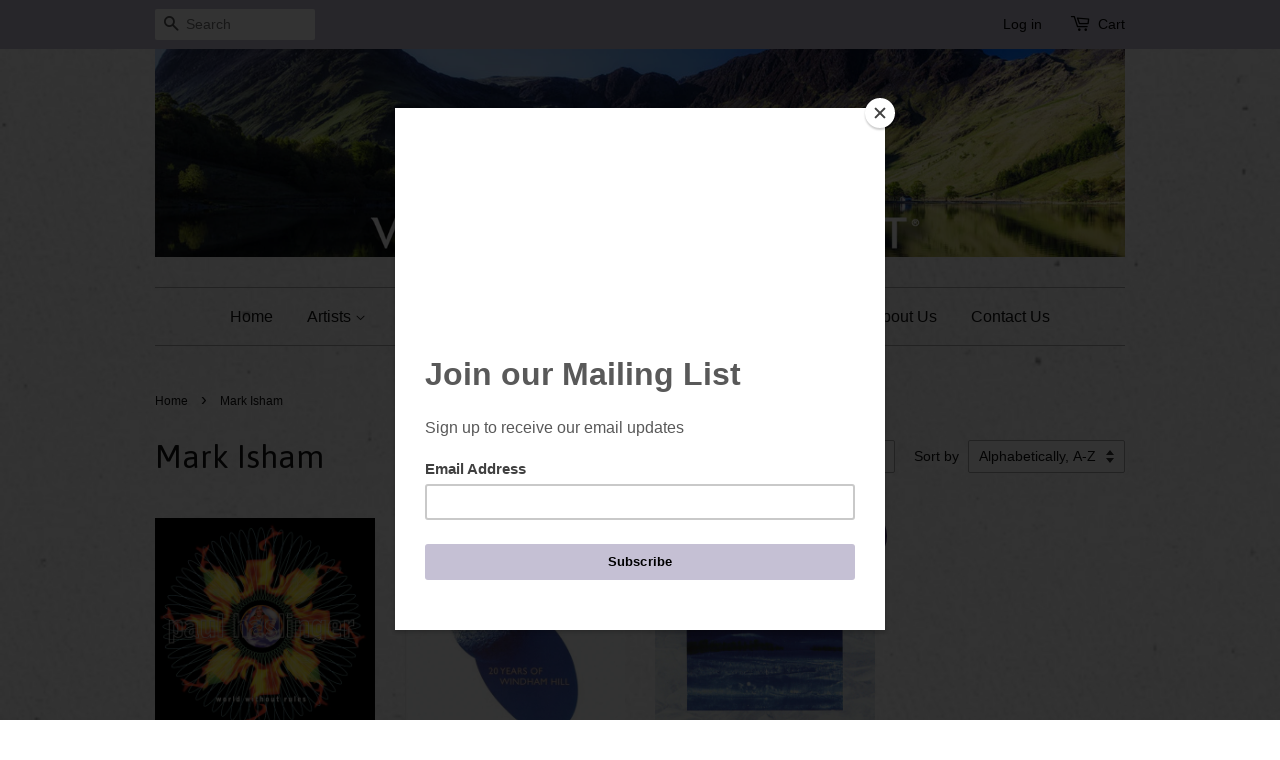

--- FILE ---
content_type: text/html; charset=utf-8
request_url: https://www.valley-entertainment.com/collections/mark-isham
body_size: 25395
content:
<!doctype html>
<!--[if lt IE 7]><html class="no-js lt-ie9 lt-ie8 lt-ie7" lang="en"> <![endif]-->
<!--[if IE 7]><html class="no-js lt-ie9 lt-ie8" lang="en"> <![endif]-->
<!--[if IE 8]><html class="no-js lt-ie9" lang="en"> <![endif]-->
<!--[if IE 9 ]><html class="ie9 no-js"> <![endif]-->
<!--[if (gt IE 9)|!(IE)]><!--> <html class="no-js"> <!--<![endif]-->
<head>

  <!-- Basic page needs ================================================== -->
  <meta charset="utf-8">
  <meta http-equiv="X-UA-Compatible" content="IE=edge,chrome=1">

  
  <link rel="shortcut icon" href="//www.valley-entertainment.com/cdn/shop/t/9/assets/favicon.png?v=55911107399265838091605982404" type="image/png" />
  

  <!-- Title and description ================================================== -->
  <title>
  Mark Isham Artist Page &ndash; Valley Entertainment
  </title>

  
  <meta name="description" content="Mark Isham Artist Page">
  

  <!-- Social meta ================================================== -->
  

  <meta property="og:type" content="website">
  <meta property="og:title" content="Mark Isham Artist Page">
  <meta property="og:url" content="https://www.valley-entertainment.com/collections/mark-isham">
  
  <meta property="og:image" content="http://www.valley-entertainment.com/cdn/shop/t/9/assets/logo.png?v=19703157739675176691660141104">
  <meta property="og:image:secure_url" content="https://www.valley-entertainment.com/cdn/shop/t/9/assets/logo.png?v=19703157739675176691660141104">
  


  <meta property="og:description" content="Mark Isham Artist Page">

<meta property="og:site_name" content="Valley Entertainment">



<meta name="twitter:card" content="summary">






  <!-- Helpers ================================================== -->
  <link rel="canonical" href="https://www.valley-entertainment.com/collections/mark-isham">
  <meta name="viewport" content="width=device-width,initial-scale=1">
  <meta name="theme-color" content="#31225f">

  <!-- CSS ================================================== -->
  <link href="//www.valley-entertainment.com/cdn/shop/t/9/assets/timber.scss.css?v=162942696675352088321705078692" rel="stylesheet" type="text/css" media="all" />
  <link href="//www.valley-entertainment.com/cdn/shop/t/9/assets/theme.scss.css?v=113399468442169799461705078691" rel="stylesheet" type="text/css" media="all" />
  <link href="//www.valley-entertainment.com/cdn/shop/t/9/assets/custom.scss.css?v=108566587114127142651605983846" rel="stylesheet" type="text/css" media="all" />
  <link href="https://maxcdn.bootstrapcdn.com/font-awesome/4.6.3/css/font-awesome.min.css" rel="stylesheet" type="text/css" media="all" />

  

  
    
    
    <link href="//fonts.googleapis.com/css?family=Asap:400" rel="stylesheet" type="text/css" media="all" />
  




  <!-- Header hook for plugins ================================================== -->
  <script>window.performance && window.performance.mark && window.performance.mark('shopify.content_for_header.start');</script><meta id="shopify-digital-wallet" name="shopify-digital-wallet" content="/9476410/digital_wallets/dialog">
<meta name="shopify-checkout-api-token" content="d4864da7dfe04c0e93d0938de4f24e3a">
<meta id="in-context-paypal-metadata" data-shop-id="9476410" data-venmo-supported="false" data-environment="production" data-locale="en_US" data-paypal-v4="true" data-currency="USD">
<link rel="alternate" type="application/atom+xml" title="Feed" href="/collections/mark-isham.atom" />
<link rel="alternate" hreflang="x-default" href="https://www.valley-entertainment.com/collections/mark-isham">
<link rel="alternate" hreflang="en" href="https://www.valley-entertainment.com/collections/mark-isham">
<link rel="alternate" hreflang="ja" href="https://www.valley-entertainment.com/ja/collections/mark-isham">
<link rel="alternate" type="application/json+oembed" href="https://www.valley-entertainment.com/collections/mark-isham.oembed">
<script async="async" src="/checkouts/internal/preloads.js?locale=en-US"></script>
<link rel="preconnect" href="https://shop.app" crossorigin="anonymous">
<script async="async" src="https://shop.app/checkouts/internal/preloads.js?locale=en-US&shop_id=9476410" crossorigin="anonymous"></script>
<script id="shopify-features" type="application/json">{"accessToken":"d4864da7dfe04c0e93d0938de4f24e3a","betas":["rich-media-storefront-analytics"],"domain":"www.valley-entertainment.com","predictiveSearch":true,"shopId":9476410,"locale":"en"}</script>
<script>var Shopify = Shopify || {};
Shopify.shop = "valley-entertainment.myshopify.com";
Shopify.locale = "en";
Shopify.currency = {"active":"USD","rate":"1.0"};
Shopify.country = "US";
Shopify.theme = {"name":"Valley Entertainment - Minimal - New Header 2020","id":81545265221,"schema_name":null,"schema_version":null,"theme_store_id":380,"role":"main"};
Shopify.theme.handle = "null";
Shopify.theme.style = {"id":null,"handle":null};
Shopify.cdnHost = "www.valley-entertainment.com/cdn";
Shopify.routes = Shopify.routes || {};
Shopify.routes.root = "/";</script>
<script type="module">!function(o){(o.Shopify=o.Shopify||{}).modules=!0}(window);</script>
<script>!function(o){function n(){var o=[];function n(){o.push(Array.prototype.slice.apply(arguments))}return n.q=o,n}var t=o.Shopify=o.Shopify||{};t.loadFeatures=n(),t.autoloadFeatures=n()}(window);</script>
<script>
  window.ShopifyPay = window.ShopifyPay || {};
  window.ShopifyPay.apiHost = "shop.app\/pay";
  window.ShopifyPay.redirectState = null;
</script>
<script id="shop-js-analytics" type="application/json">{"pageType":"collection"}</script>
<script defer="defer" async type="module" src="//www.valley-entertainment.com/cdn/shopifycloud/shop-js/modules/v2/client.init-shop-cart-sync_WVOgQShq.en.esm.js"></script>
<script defer="defer" async type="module" src="//www.valley-entertainment.com/cdn/shopifycloud/shop-js/modules/v2/chunk.common_C_13GLB1.esm.js"></script>
<script defer="defer" async type="module" src="//www.valley-entertainment.com/cdn/shopifycloud/shop-js/modules/v2/chunk.modal_CLfMGd0m.esm.js"></script>
<script type="module">
  await import("//www.valley-entertainment.com/cdn/shopifycloud/shop-js/modules/v2/client.init-shop-cart-sync_WVOgQShq.en.esm.js");
await import("//www.valley-entertainment.com/cdn/shopifycloud/shop-js/modules/v2/chunk.common_C_13GLB1.esm.js");
await import("//www.valley-entertainment.com/cdn/shopifycloud/shop-js/modules/v2/chunk.modal_CLfMGd0m.esm.js");

  window.Shopify.SignInWithShop?.initShopCartSync?.({"fedCMEnabled":true,"windoidEnabled":true});

</script>
<script>
  window.Shopify = window.Shopify || {};
  if (!window.Shopify.featureAssets) window.Shopify.featureAssets = {};
  window.Shopify.featureAssets['shop-js'] = {"init-fed-cm":["modules/v2/client.init-fed-cm_BucUoe6W.en.esm.js","modules/v2/chunk.common_C_13GLB1.esm.js","modules/v2/chunk.modal_CLfMGd0m.esm.js"],"shop-cart-sync":["modules/v2/client.shop-cart-sync_DuR37GeY.en.esm.js","modules/v2/chunk.common_C_13GLB1.esm.js","modules/v2/chunk.modal_CLfMGd0m.esm.js"],"init-shop-email-lookup-coordinator":["modules/v2/client.init-shop-email-lookup-coordinator_CzjY5t9o.en.esm.js","modules/v2/chunk.common_C_13GLB1.esm.js","modules/v2/chunk.modal_CLfMGd0m.esm.js"],"shop-cash-offers":["modules/v2/client.shop-cash-offers_BmULhtno.en.esm.js","modules/v2/chunk.common_C_13GLB1.esm.js","modules/v2/chunk.modal_CLfMGd0m.esm.js"],"shop-login-button":["modules/v2/client.shop-login-button_DJ5ldayH.en.esm.js","modules/v2/chunk.common_C_13GLB1.esm.js","modules/v2/chunk.modal_CLfMGd0m.esm.js"],"shop-toast-manager":["modules/v2/client.shop-toast-manager_B0JfrpKj.en.esm.js","modules/v2/chunk.common_C_13GLB1.esm.js","modules/v2/chunk.modal_CLfMGd0m.esm.js"],"pay-button":["modules/v2/client.pay-button_CrPSEbOK.en.esm.js","modules/v2/chunk.common_C_13GLB1.esm.js","modules/v2/chunk.modal_CLfMGd0m.esm.js"],"init-shop-cart-sync":["modules/v2/client.init-shop-cart-sync_WVOgQShq.en.esm.js","modules/v2/chunk.common_C_13GLB1.esm.js","modules/v2/chunk.modal_CLfMGd0m.esm.js"],"init-customer-accounts":["modules/v2/client.init-customer-accounts_jNk9cPYQ.en.esm.js","modules/v2/client.shop-login-button_DJ5ldayH.en.esm.js","modules/v2/chunk.common_C_13GLB1.esm.js","modules/v2/chunk.modal_CLfMGd0m.esm.js"],"init-customer-accounts-sign-up":["modules/v2/client.init-customer-accounts-sign-up_CnczCz9H.en.esm.js","modules/v2/client.shop-login-button_DJ5ldayH.en.esm.js","modules/v2/chunk.common_C_13GLB1.esm.js","modules/v2/chunk.modal_CLfMGd0m.esm.js"],"init-windoid":["modules/v2/client.init-windoid_DuP9q_di.en.esm.js","modules/v2/chunk.common_C_13GLB1.esm.js","modules/v2/chunk.modal_CLfMGd0m.esm.js"],"shop-button":["modules/v2/client.shop-button_B_U3bv27.en.esm.js","modules/v2/chunk.common_C_13GLB1.esm.js","modules/v2/chunk.modal_CLfMGd0m.esm.js"],"avatar":["modules/v2/client.avatar_BTnouDA3.en.esm.js"],"shop-login":["modules/v2/client.shop-login_B9ccPdmx.en.esm.js","modules/v2/chunk.common_C_13GLB1.esm.js","modules/v2/chunk.modal_CLfMGd0m.esm.js"],"checkout-modal":["modules/v2/client.checkout-modal_pBPyh9w8.en.esm.js","modules/v2/chunk.common_C_13GLB1.esm.js","modules/v2/chunk.modal_CLfMGd0m.esm.js"],"shop-follow-button":["modules/v2/client.shop-follow-button_CsYC63q7.en.esm.js","modules/v2/chunk.common_C_13GLB1.esm.js","modules/v2/chunk.modal_CLfMGd0m.esm.js"],"init-shop-for-new-customer-accounts":["modules/v2/client.init-shop-for-new-customer-accounts_BUoCy7a5.en.esm.js","modules/v2/client.shop-login-button_DJ5ldayH.en.esm.js","modules/v2/chunk.common_C_13GLB1.esm.js","modules/v2/chunk.modal_CLfMGd0m.esm.js"],"lead-capture":["modules/v2/client.lead-capture_D0K_KgYb.en.esm.js","modules/v2/chunk.common_C_13GLB1.esm.js","modules/v2/chunk.modal_CLfMGd0m.esm.js"],"payment-terms":["modules/v2/client.payment-terms_DvAbEhzd.en.esm.js","modules/v2/chunk.common_C_13GLB1.esm.js","modules/v2/chunk.modal_CLfMGd0m.esm.js"]};
</script>
<script>(function() {
  var isLoaded = false;
  function asyncLoad() {
    if (isLoaded) return;
    isLoaded = true;
    var urls = ["https:\/\/chimpstatic.com\/mcjs-connected\/js\/users\/29cd02aa4d4c4e638fe2c2540\/03b5ff7968e26a3919b155274.js?shop=valley-entertainment.myshopify.com"];
    for (var i = 0; i < urls.length; i++) {
      var s = document.createElement('script');
      s.type = 'text/javascript';
      s.async = true;
      s.src = urls[i];
      var x = document.getElementsByTagName('script')[0];
      x.parentNode.insertBefore(s, x);
    }
  };
  if(window.attachEvent) {
    window.attachEvent('onload', asyncLoad);
  } else {
    window.addEventListener('load', asyncLoad, false);
  }
})();</script>
<script id="__st">var __st={"a":9476410,"offset":-18000,"reqid":"2f322a0e-8cd7-4a88-9719-54f63310fbc8-1769714647","pageurl":"www.valley-entertainment.com\/collections\/mark-isham","u":"19d63e2442de","p":"collection","rtyp":"collection","rid":209748358};</script>
<script>window.ShopifyPaypalV4VisibilityTracking = true;</script>
<script id="captcha-bootstrap">!function(){'use strict';const t='contact',e='account',n='new_comment',o=[[t,t],['blogs',n],['comments',n],[t,'customer']],c=[[e,'customer_login'],[e,'guest_login'],[e,'recover_customer_password'],[e,'create_customer']],r=t=>t.map((([t,e])=>`form[action*='/${t}']:not([data-nocaptcha='true']) input[name='form_type'][value='${e}']`)).join(','),a=t=>()=>t?[...document.querySelectorAll(t)].map((t=>t.form)):[];function s(){const t=[...o],e=r(t);return a(e)}const i='password',u='form_key',d=['recaptcha-v3-token','g-recaptcha-response','h-captcha-response',i],f=()=>{try{return window.sessionStorage}catch{return}},m='__shopify_v',_=t=>t.elements[u];function p(t,e,n=!1){try{const o=window.sessionStorage,c=JSON.parse(o.getItem(e)),{data:r}=function(t){const{data:e,action:n}=t;return t[m]||n?{data:e,action:n}:{data:t,action:n}}(c);for(const[e,n]of Object.entries(r))t.elements[e]&&(t.elements[e].value=n);n&&o.removeItem(e)}catch(o){console.error('form repopulation failed',{error:o})}}const l='form_type',E='cptcha';function T(t){t.dataset[E]=!0}const w=window,h=w.document,L='Shopify',v='ce_forms',y='captcha';let A=!1;((t,e)=>{const n=(g='f06e6c50-85a8-45c8-87d0-21a2b65856fe',I='https://cdn.shopify.com/shopifycloud/storefront-forms-hcaptcha/ce_storefront_forms_captcha_hcaptcha.v1.5.2.iife.js',D={infoText:'Protected by hCaptcha',privacyText:'Privacy',termsText:'Terms'},(t,e,n)=>{const o=w[L][v],c=o.bindForm;if(c)return c(t,g,e,D).then(n);var r;o.q.push([[t,g,e,D],n]),r=I,A||(h.body.append(Object.assign(h.createElement('script'),{id:'captcha-provider',async:!0,src:r})),A=!0)});var g,I,D;w[L]=w[L]||{},w[L][v]=w[L][v]||{},w[L][v].q=[],w[L][y]=w[L][y]||{},w[L][y].protect=function(t,e){n(t,void 0,e),T(t)},Object.freeze(w[L][y]),function(t,e,n,w,h,L){const[v,y,A,g]=function(t,e,n){const i=e?o:[],u=t?c:[],d=[...i,...u],f=r(d),m=r(i),_=r(d.filter((([t,e])=>n.includes(e))));return[a(f),a(m),a(_),s()]}(w,h,L),I=t=>{const e=t.target;return e instanceof HTMLFormElement?e:e&&e.form},D=t=>v().includes(t);t.addEventListener('submit',(t=>{const e=I(t);if(!e)return;const n=D(e)&&!e.dataset.hcaptchaBound&&!e.dataset.recaptchaBound,o=_(e),c=g().includes(e)&&(!o||!o.value);(n||c)&&t.preventDefault(),c&&!n&&(function(t){try{if(!f())return;!function(t){const e=f();if(!e)return;const n=_(t);if(!n)return;const o=n.value;o&&e.removeItem(o)}(t);const e=Array.from(Array(32),(()=>Math.random().toString(36)[2])).join('');!function(t,e){_(t)||t.append(Object.assign(document.createElement('input'),{type:'hidden',name:u})),t.elements[u].value=e}(t,e),function(t,e){const n=f();if(!n)return;const o=[...t.querySelectorAll(`input[type='${i}']`)].map((({name:t})=>t)),c=[...d,...o],r={};for(const[a,s]of new FormData(t).entries())c.includes(a)||(r[a]=s);n.setItem(e,JSON.stringify({[m]:1,action:t.action,data:r}))}(t,e)}catch(e){console.error('failed to persist form',e)}}(e),e.submit())}));const S=(t,e)=>{t&&!t.dataset[E]&&(n(t,e.some((e=>e===t))),T(t))};for(const o of['focusin','change'])t.addEventListener(o,(t=>{const e=I(t);D(e)&&S(e,y())}));const B=e.get('form_key'),M=e.get(l),P=B&&M;t.addEventListener('DOMContentLoaded',(()=>{const t=y();if(P)for(const e of t)e.elements[l].value===M&&p(e,B);[...new Set([...A(),...v().filter((t=>'true'===t.dataset.shopifyCaptcha))])].forEach((e=>S(e,t)))}))}(h,new URLSearchParams(w.location.search),n,t,e,['guest_login'])})(!0,!0)}();</script>
<script integrity="sha256-4kQ18oKyAcykRKYeNunJcIwy7WH5gtpwJnB7kiuLZ1E=" data-source-attribution="shopify.loadfeatures" defer="defer" src="//www.valley-entertainment.com/cdn/shopifycloud/storefront/assets/storefront/load_feature-a0a9edcb.js" crossorigin="anonymous"></script>
<script crossorigin="anonymous" defer="defer" src="//www.valley-entertainment.com/cdn/shopifycloud/storefront/assets/shopify_pay/storefront-65b4c6d7.js?v=20250812"></script>
<script data-source-attribution="shopify.dynamic_checkout.dynamic.init">var Shopify=Shopify||{};Shopify.PaymentButton=Shopify.PaymentButton||{isStorefrontPortableWallets:!0,init:function(){window.Shopify.PaymentButton.init=function(){};var t=document.createElement("script");t.src="https://www.valley-entertainment.com/cdn/shopifycloud/portable-wallets/latest/portable-wallets.en.js",t.type="module",document.head.appendChild(t)}};
</script>
<script data-source-attribution="shopify.dynamic_checkout.buyer_consent">
  function portableWalletsHideBuyerConsent(e){var t=document.getElementById("shopify-buyer-consent"),n=document.getElementById("shopify-subscription-policy-button");t&&n&&(t.classList.add("hidden"),t.setAttribute("aria-hidden","true"),n.removeEventListener("click",e))}function portableWalletsShowBuyerConsent(e){var t=document.getElementById("shopify-buyer-consent"),n=document.getElementById("shopify-subscription-policy-button");t&&n&&(t.classList.remove("hidden"),t.removeAttribute("aria-hidden"),n.addEventListener("click",e))}window.Shopify?.PaymentButton&&(window.Shopify.PaymentButton.hideBuyerConsent=portableWalletsHideBuyerConsent,window.Shopify.PaymentButton.showBuyerConsent=portableWalletsShowBuyerConsent);
</script>
<script data-source-attribution="shopify.dynamic_checkout.cart.bootstrap">document.addEventListener("DOMContentLoaded",(function(){function t(){return document.querySelector("shopify-accelerated-checkout-cart, shopify-accelerated-checkout")}if(t())Shopify.PaymentButton.init();else{new MutationObserver((function(e,n){t()&&(Shopify.PaymentButton.init(),n.disconnect())})).observe(document.body,{childList:!0,subtree:!0})}}));
</script>
<link id="shopify-accelerated-checkout-styles" rel="stylesheet" media="screen" href="https://www.valley-entertainment.com/cdn/shopifycloud/portable-wallets/latest/accelerated-checkout-backwards-compat.css" crossorigin="anonymous">
<style id="shopify-accelerated-checkout-cart">
        #shopify-buyer-consent {
  margin-top: 1em;
  display: inline-block;
  width: 100%;
}

#shopify-buyer-consent.hidden {
  display: none;
}

#shopify-subscription-policy-button {
  background: none;
  border: none;
  padding: 0;
  text-decoration: underline;
  font-size: inherit;
  cursor: pointer;
}

#shopify-subscription-policy-button::before {
  box-shadow: none;
}

      </style>

<script>window.performance && window.performance.mark && window.performance.mark('shopify.content_for_header.end');</script>
<script>
  function updateMotivator(cart, callback){

    if(typeof shappify_motivator_goals != 'object') {
        if(typeof callback === 'function'){
        callback(cart);
      }
      return;
    }



    if(!shappify_motivator_goals || !shappify_motivator_goals.length){ 
      if(typeof callback === 'function'){
        callback(cart);
      }
      return;
    }

    var motivatorUpdater = '';
    var needsUpdate = false;
    var messages = [];
    trigger_messages();

    for(var i=0; i<shappify_motivator_goals.length; i++){
      var goal = shappify_motivator_goals[i];

      if(!goal.variant_id){
        if(!window.is_premium && typeof trigger_messages === 'function')
          trigger_messages();
      }
      //Does the shopper qualify for this goal?
      if(motivatorUpdater) motivatorUpdater += '&';
      var qty = (cart.total_price >= (goal.goal * 100) ? 1 : 0);


     // modified by tier 2(danni) . why? To prevent some js error.
if(goal.variant_id){
      //motivatorUpdater += 'updates[' + goal.variant_id + ']=' + qty;

  }
         if(window.is_premium && goal.variant_id){
      	motivatorUpdater += 'updates[' + goal.variant_id + ']=' + qty;
      }


      //Do we actually need to update based on user's qualifications?
      var foundInCart = false;
      for(var item in cart.items){
        if(cart.items[item].id == goal.variant_id){
          foundInCart = true;
          if(cart.items[item].quantity != qty) needsUpdate = true;
          if(qty == 0)setCookie('motivator_confirmed_' + goal.id, '0');
        }
      }
      if(!foundInCart && qty > 0) {
        messages.push("<span class='shapp_confirmation'>" + goal.confirmation + "</span>");
        needsUpdate = true;
        setCookie('motivator_confirmed_' + goal.id, '1');
      }
    }

    if(needsUpdate)  {
      jQuery.ajax({ success:callback, url:'/cart/update.js', type:'post', dataType:'json', data:motivatorUpdater });
      if(typeof show_messages === 'function')   
        show_messages(messages);
    }
    else if(typeof callback === 'function')
      callback(cart);
  }
</script>

  

<!--[if lt IE 9]>
<script src="//cdnjs.cloudflare.com/ajax/libs/html5shiv/3.7.2/html5shiv.min.js" type="text/javascript"></script>
<script src="//www.valley-entertainment.com/cdn/shop/t/9/assets/respond.min.js?v=52248677837542619231605982418" type="text/javascript"></script>
<link href="//www.valley-entertainment.com/cdn/shop/t/9/assets/respond-proxy.html" id="respond-proxy" rel="respond-proxy" />
<link href="//www.valley-entertainment.com/search?q=9cb39d542adf0a8f4087564ba237f2f5" id="respond-redirect" rel="respond-redirect" />
<script src="//www.valley-entertainment.com/search?q=9cb39d542adf0a8f4087564ba237f2f5" type="text/javascript"></script>
<![endif]-->



  
  <script src="//www.valley-entertainment.com/cdn/shop/t/9/assets/api.js?v=108513540937963795951605982402" type="text/javascript"></script>  
  <script src="//www.valley-entertainment.com/cdn/shop/t/9/assets/handlebars.js?v=145461055731307658311605982405" type="text/javascript"></script>
  <script src="//ajax.googleapis.com/ajax/libs/jquery/1.11.0/jquery.min.js" type="text/javascript"></script>
  <script src="//www.valley-entertainment.com/cdn/shop/t/9/assets/modernizr.min.js?v=26620055551102246001605982414" type="text/javascript"></script>

  
  

<link href="https://monorail-edge.shopifysvc.com" rel="dns-prefetch">
<script>(function(){if ("sendBeacon" in navigator && "performance" in window) {try {var session_token_from_headers = performance.getEntriesByType('navigation')[0].serverTiming.find(x => x.name == '_s').description;} catch {var session_token_from_headers = undefined;}var session_cookie_matches = document.cookie.match(/_shopify_s=([^;]*)/);var session_token_from_cookie = session_cookie_matches && session_cookie_matches.length === 2 ? session_cookie_matches[1] : "";var session_token = session_token_from_headers || session_token_from_cookie || "";function handle_abandonment_event(e) {var entries = performance.getEntries().filter(function(entry) {return /monorail-edge.shopifysvc.com/.test(entry.name);});if (!window.abandonment_tracked && entries.length === 0) {window.abandonment_tracked = true;var currentMs = Date.now();var navigation_start = performance.timing.navigationStart;var payload = {shop_id: 9476410,url: window.location.href,navigation_start,duration: currentMs - navigation_start,session_token,page_type: "collection"};window.navigator.sendBeacon("https://monorail-edge.shopifysvc.com/v1/produce", JSON.stringify({schema_id: "online_store_buyer_site_abandonment/1.1",payload: payload,metadata: {event_created_at_ms: currentMs,event_sent_at_ms: currentMs}}));}}window.addEventListener('pagehide', handle_abandonment_event);}}());</script>
<script id="web-pixels-manager-setup">(function e(e,d,r,n,o){if(void 0===o&&(o={}),!Boolean(null===(a=null===(i=window.Shopify)||void 0===i?void 0:i.analytics)||void 0===a?void 0:a.replayQueue)){var i,a;window.Shopify=window.Shopify||{};var t=window.Shopify;t.analytics=t.analytics||{};var s=t.analytics;s.replayQueue=[],s.publish=function(e,d,r){return s.replayQueue.push([e,d,r]),!0};try{self.performance.mark("wpm:start")}catch(e){}var l=function(){var e={modern:/Edge?\/(1{2}[4-9]|1[2-9]\d|[2-9]\d{2}|\d{4,})\.\d+(\.\d+|)|Firefox\/(1{2}[4-9]|1[2-9]\d|[2-9]\d{2}|\d{4,})\.\d+(\.\d+|)|Chrom(ium|e)\/(9{2}|\d{3,})\.\d+(\.\d+|)|(Maci|X1{2}).+ Version\/(15\.\d+|(1[6-9]|[2-9]\d|\d{3,})\.\d+)([,.]\d+|)( \(\w+\)|)( Mobile\/\w+|) Safari\/|Chrome.+OPR\/(9{2}|\d{3,})\.\d+\.\d+|(CPU[ +]OS|iPhone[ +]OS|CPU[ +]iPhone|CPU IPhone OS|CPU iPad OS)[ +]+(15[._]\d+|(1[6-9]|[2-9]\d|\d{3,})[._]\d+)([._]\d+|)|Android:?[ /-](13[3-9]|1[4-9]\d|[2-9]\d{2}|\d{4,})(\.\d+|)(\.\d+|)|Android.+Firefox\/(13[5-9]|1[4-9]\d|[2-9]\d{2}|\d{4,})\.\d+(\.\d+|)|Android.+Chrom(ium|e)\/(13[3-9]|1[4-9]\d|[2-9]\d{2}|\d{4,})\.\d+(\.\d+|)|SamsungBrowser\/([2-9]\d|\d{3,})\.\d+/,legacy:/Edge?\/(1[6-9]|[2-9]\d|\d{3,})\.\d+(\.\d+|)|Firefox\/(5[4-9]|[6-9]\d|\d{3,})\.\d+(\.\d+|)|Chrom(ium|e)\/(5[1-9]|[6-9]\d|\d{3,})\.\d+(\.\d+|)([\d.]+$|.*Safari\/(?![\d.]+ Edge\/[\d.]+$))|(Maci|X1{2}).+ Version\/(10\.\d+|(1[1-9]|[2-9]\d|\d{3,})\.\d+)([,.]\d+|)( \(\w+\)|)( Mobile\/\w+|) Safari\/|Chrome.+OPR\/(3[89]|[4-9]\d|\d{3,})\.\d+\.\d+|(CPU[ +]OS|iPhone[ +]OS|CPU[ +]iPhone|CPU IPhone OS|CPU iPad OS)[ +]+(10[._]\d+|(1[1-9]|[2-9]\d|\d{3,})[._]\d+)([._]\d+|)|Android:?[ /-](13[3-9]|1[4-9]\d|[2-9]\d{2}|\d{4,})(\.\d+|)(\.\d+|)|Mobile Safari.+OPR\/([89]\d|\d{3,})\.\d+\.\d+|Android.+Firefox\/(13[5-9]|1[4-9]\d|[2-9]\d{2}|\d{4,})\.\d+(\.\d+|)|Android.+Chrom(ium|e)\/(13[3-9]|1[4-9]\d|[2-9]\d{2}|\d{4,})\.\d+(\.\d+|)|Android.+(UC? ?Browser|UCWEB|U3)[ /]?(15\.([5-9]|\d{2,})|(1[6-9]|[2-9]\d|\d{3,})\.\d+)\.\d+|SamsungBrowser\/(5\.\d+|([6-9]|\d{2,})\.\d+)|Android.+MQ{2}Browser\/(14(\.(9|\d{2,})|)|(1[5-9]|[2-9]\d|\d{3,})(\.\d+|))(\.\d+|)|K[Aa][Ii]OS\/(3\.\d+|([4-9]|\d{2,})\.\d+)(\.\d+|)/},d=e.modern,r=e.legacy,n=navigator.userAgent;return n.match(d)?"modern":n.match(r)?"legacy":"unknown"}(),u="modern"===l?"modern":"legacy",c=(null!=n?n:{modern:"",legacy:""})[u],f=function(e){return[e.baseUrl,"/wpm","/b",e.hashVersion,"modern"===e.buildTarget?"m":"l",".js"].join("")}({baseUrl:d,hashVersion:r,buildTarget:u}),m=function(e){var d=e.version,r=e.bundleTarget,n=e.surface,o=e.pageUrl,i=e.monorailEndpoint;return{emit:function(e){var a=e.status,t=e.errorMsg,s=(new Date).getTime(),l=JSON.stringify({metadata:{event_sent_at_ms:s},events:[{schema_id:"web_pixels_manager_load/3.1",payload:{version:d,bundle_target:r,page_url:o,status:a,surface:n,error_msg:t},metadata:{event_created_at_ms:s}}]});if(!i)return console&&console.warn&&console.warn("[Web Pixels Manager] No Monorail endpoint provided, skipping logging."),!1;try{return self.navigator.sendBeacon.bind(self.navigator)(i,l)}catch(e){}var u=new XMLHttpRequest;try{return u.open("POST",i,!0),u.setRequestHeader("Content-Type","text/plain"),u.send(l),!0}catch(e){return console&&console.warn&&console.warn("[Web Pixels Manager] Got an unhandled error while logging to Monorail."),!1}}}}({version:r,bundleTarget:l,surface:e.surface,pageUrl:self.location.href,monorailEndpoint:e.monorailEndpoint});try{o.browserTarget=l,function(e){var d=e.src,r=e.async,n=void 0===r||r,o=e.onload,i=e.onerror,a=e.sri,t=e.scriptDataAttributes,s=void 0===t?{}:t,l=document.createElement("script"),u=document.querySelector("head"),c=document.querySelector("body");if(l.async=n,l.src=d,a&&(l.integrity=a,l.crossOrigin="anonymous"),s)for(var f in s)if(Object.prototype.hasOwnProperty.call(s,f))try{l.dataset[f]=s[f]}catch(e){}if(o&&l.addEventListener("load",o),i&&l.addEventListener("error",i),u)u.appendChild(l);else{if(!c)throw new Error("Did not find a head or body element to append the script");c.appendChild(l)}}({src:f,async:!0,onload:function(){if(!function(){var e,d;return Boolean(null===(d=null===(e=window.Shopify)||void 0===e?void 0:e.analytics)||void 0===d?void 0:d.initialized)}()){var d=window.webPixelsManager.init(e)||void 0;if(d){var r=window.Shopify.analytics;r.replayQueue.forEach((function(e){var r=e[0],n=e[1],o=e[2];d.publishCustomEvent(r,n,o)})),r.replayQueue=[],r.publish=d.publishCustomEvent,r.visitor=d.visitor,r.initialized=!0}}},onerror:function(){return m.emit({status:"failed",errorMsg:"".concat(f," has failed to load")})},sri:function(e){var d=/^sha384-[A-Za-z0-9+/=]+$/;return"string"==typeof e&&d.test(e)}(c)?c:"",scriptDataAttributes:o}),m.emit({status:"loading"})}catch(e){m.emit({status:"failed",errorMsg:(null==e?void 0:e.message)||"Unknown error"})}}})({shopId: 9476410,storefrontBaseUrl: "https://www.valley-entertainment.com",extensionsBaseUrl: "https://extensions.shopifycdn.com/cdn/shopifycloud/web-pixels-manager",monorailEndpoint: "https://monorail-edge.shopifysvc.com/unstable/produce_batch",surface: "storefront-renderer",enabledBetaFlags: ["2dca8a86"],webPixelsConfigList: [{"id":"2319647029","configuration":"{\"pixel_id\":\"1095211835764499\",\"pixel_type\":\"facebook_pixel\"}","eventPayloadVersion":"v1","runtimeContext":"OPEN","scriptVersion":"ca16bc87fe92b6042fbaa3acc2fbdaa6","type":"APP","apiClientId":2329312,"privacyPurposes":["ANALYTICS","MARKETING","SALE_OF_DATA"],"dataSharingAdjustments":{"protectedCustomerApprovalScopes":[]}},{"id":"889356597","configuration":"{\"config\":\"{\\\"pixel_id\\\":\\\"G-M63PB7HTZ4\\\",\\\"gtag_events\\\":[{\\\"type\\\":\\\"purchase\\\",\\\"action_label\\\":\\\"G-M63PB7HTZ4\\\"},{\\\"type\\\":\\\"page_view\\\",\\\"action_label\\\":\\\"G-M63PB7HTZ4\\\"},{\\\"type\\\":\\\"view_item\\\",\\\"action_label\\\":\\\"G-M63PB7HTZ4\\\"},{\\\"type\\\":\\\"search\\\",\\\"action_label\\\":\\\"G-M63PB7HTZ4\\\"},{\\\"type\\\":\\\"add_to_cart\\\",\\\"action_label\\\":\\\"G-M63PB7HTZ4\\\"},{\\\"type\\\":\\\"begin_checkout\\\",\\\"action_label\\\":\\\"G-M63PB7HTZ4\\\"},{\\\"type\\\":\\\"add_payment_info\\\",\\\"action_label\\\":\\\"G-M63PB7HTZ4\\\"}],\\\"enable_monitoring_mode\\\":false}\"}","eventPayloadVersion":"v1","runtimeContext":"OPEN","scriptVersion":"b2a88bafab3e21179ed38636efcd8a93","type":"APP","apiClientId":1780363,"privacyPurposes":[],"dataSharingAdjustments":{"protectedCustomerApprovalScopes":["read_customer_address","read_customer_email","read_customer_name","read_customer_personal_data","read_customer_phone"]}},{"id":"136675637","eventPayloadVersion":"v1","runtimeContext":"LAX","scriptVersion":"1","type":"CUSTOM","privacyPurposes":["MARKETING"],"name":"Meta pixel (migrated)"},{"id":"shopify-app-pixel","configuration":"{}","eventPayloadVersion":"v1","runtimeContext":"STRICT","scriptVersion":"0450","apiClientId":"shopify-pixel","type":"APP","privacyPurposes":["ANALYTICS","MARKETING"]},{"id":"shopify-custom-pixel","eventPayloadVersion":"v1","runtimeContext":"LAX","scriptVersion":"0450","apiClientId":"shopify-pixel","type":"CUSTOM","privacyPurposes":["ANALYTICS","MARKETING"]}],isMerchantRequest: false,initData: {"shop":{"name":"Valley Entertainment","paymentSettings":{"currencyCode":"USD"},"myshopifyDomain":"valley-entertainment.myshopify.com","countryCode":"US","storefrontUrl":"https:\/\/www.valley-entertainment.com"},"customer":null,"cart":null,"checkout":null,"productVariants":[],"purchasingCompany":null},},"https://www.valley-entertainment.com/cdn","1d2a099fw23dfb22ep557258f5m7a2edbae",{"modern":"","legacy":""},{"shopId":"9476410","storefrontBaseUrl":"https:\/\/www.valley-entertainment.com","extensionBaseUrl":"https:\/\/extensions.shopifycdn.com\/cdn\/shopifycloud\/web-pixels-manager","surface":"storefront-renderer","enabledBetaFlags":"[\"2dca8a86\"]","isMerchantRequest":"false","hashVersion":"1d2a099fw23dfb22ep557258f5m7a2edbae","publish":"custom","events":"[[\"page_viewed\",{}],[\"collection_viewed\",{\"collection\":{\"id\":\"209748358\",\"title\":\"Mark Isham\",\"productVariants\":[{\"price\":{\"amount\":16.98,\"currencyCode\":\"USD\"},\"product\":{\"title\":\"Paul Haslinger - World Without Rules\",\"vendor\":\"RGB Records\",\"id\":\"3754651907\",\"untranslatedTitle\":\"Paul Haslinger - World Without Rules\",\"url\":\"\/products\/paul-haslinger-world-without-rules\",\"type\":\"Album\"},\"id\":\"10811863491\",\"image\":{\"src\":\"\/\/www.valley-entertainment.com\/cdn\/shop\/products\/World-Without-Rules.png?v=1450731036\"},\"sku\":\"2-RGB-504\",\"title\":\"CD\",\"untranslatedTitle\":\"CD\"},{\"price\":{\"amount\":9.99,\"currencyCode\":\"USD\"},\"product\":{\"title\":\"Various Artists - Sanctuary: 20 Years of Windham Hill\",\"vendor\":\"Windham Hill Records\",\"id\":\"3877795398\",\"untranslatedTitle\":\"Various Artists - Sanctuary: 20 Years of Windham Hill\",\"url\":\"\/products\/various-artists-sanctuary-20-years-of-windham-hill-1\",\"type\":\"Album\"},\"id\":\"11251513926\",\"image\":{\"src\":\"\/\/www.valley-entertainment.com\/cdn\/shop\/products\/Sanctuary.png?v=1450455798\"},\"sku\":\"2-VWH-21010\",\"title\":\"2xCD\",\"untranslatedTitle\":\"2xCD\"},{\"price\":{\"amount\":9.99,\"currencyCode\":\"USD\"},\"product\":{\"title\":\"Various Artists - Winter Solstice on Ice\",\"vendor\":\"Windham Hill Records\",\"id\":\"4134232134\",\"untranslatedTitle\":\"Various Artists - Winter Solstice on Ice\",\"url\":\"\/products\/various-artists-winter-solstice-on-ice\",\"type\":\"Album\"},\"id\":\"12635978630\",\"image\":{\"src\":\"\/\/www.valley-entertainment.com\/cdn\/shop\/products\/Winter-Solstice-on-Ice.png?v=1450716438\"},\"sku\":\"2-VWH-21034\",\"title\":\"CD\",\"untranslatedTitle\":\"CD\"}]}}]]"});</script><script>
  window.ShopifyAnalytics = window.ShopifyAnalytics || {};
  window.ShopifyAnalytics.meta = window.ShopifyAnalytics.meta || {};
  window.ShopifyAnalytics.meta.currency = 'USD';
  var meta = {"products":[{"id":3754651907,"gid":"gid:\/\/shopify\/Product\/3754651907","vendor":"RGB Records","type":"Album","handle":"paul-haslinger-world-without-rules","variants":[{"id":10811863491,"price":1698,"name":"Paul Haslinger - World Without Rules - CD","public_title":"CD","sku":"2-RGB-504"},{"id":10811863619,"price":898,"name":"Paul Haslinger - World Without Rules - MP3 Album","public_title":"MP3 Album","sku":"2-RGB-504D"},{"id":10811863683,"price":1198,"name":"Paul Haslinger - World Without Rules - WAV Album","public_title":"WAV Album","sku":"2-RGB-504L"},{"id":27234930182,"price":89,"name":"Paul Haslinger - World Without Rules - World Without Rules (MP3)","public_title":"World Without Rules (MP3)","sku":"USAKS0600805"},{"id":27234947974,"price":89,"name":"Paul Haslinger - World Without Rules - Urban Source Code (MP3)","public_title":"Urban Source Code (MP3)","sku":"USAKS0600806"},{"id":27234952070,"price":89,"name":"Paul Haslinger - World Without Rules - Dismissal of the Hemisphere (MP3)","public_title":"Dismissal of the Hemisphere (MP3)","sku":"USAKS0600807"},{"id":27234965062,"price":89,"name":"Paul Haslinger - World Without Rules - Monkey Brain Sushi (MP3)","public_title":"Monkey Brain Sushi (MP3)","sku":"USAKS0600808"},{"id":27234971526,"price":89,"name":"Paul Haslinger - World Without Rules - Be-Bop in Baghdad (MP3)","public_title":"Be-Bop in Baghdad (MP3)","sku":"USAKS0600809"},{"id":27235017798,"price":89,"name":"Paul Haslinger - World Without Rules - Asian Blue (MP3)","public_title":"Asian Blue (MP3)","sku":"USAKS0600810"},{"id":27235033030,"price":89,"name":"Paul Haslinger - World Without Rules - Desert Diva (MP3)","public_title":"Desert Diva (MP3)","sku":"USAKS0600811"},{"id":27235037766,"price":89,"name":"Paul Haslinger - World Without Rules - Rainmaker's Dream (MP3)","public_title":"Rainmaker's Dream (MP3)","sku":"USAKS0600812"},{"id":27235044486,"price":89,"name":"Paul Haslinger - World Without Rules - Le Sens Du Sens (MP3)","public_title":"Le Sens Du Sens (MP3)","sku":"USAKS0600813"},{"id":27235053382,"price":89,"name":"Paul Haslinger - World Without Rules - Global Ghetto (MP3)","public_title":"Global Ghetto (MP3)","sku":"USAKS0600814"},{"id":27235056646,"price":89,"name":"Paul Haslinger - World Without Rules - The Closing Of The Circle (MP3)","public_title":"The Closing Of The Circle (MP3)","sku":"USAKS0600815"},{"id":27235080326,"price":119,"name":"Paul Haslinger - World Without Rules - World Without Rules (WAV)","public_title":"World Without Rules (WAV)","sku":"USAKS0600805L"},{"id":27235086342,"price":119,"name":"Paul Haslinger - World Without Rules - Urban Source Code (WAV)","public_title":"Urban Source Code (WAV)","sku":"USAKS0600806L"},{"id":27235092934,"price":119,"name":"Paul Haslinger - World Without Rules - Dismissal of the Hemisphere (WAV)","public_title":"Dismissal of the Hemisphere (WAV)","sku":"USAKS0600807L"},{"id":27235103046,"price":119,"name":"Paul Haslinger - World Without Rules - Monkey Brain Sushi (WAV)","public_title":"Monkey Brain Sushi (WAV)","sku":"USAKS0600808L"},{"id":27235108870,"price":119,"name":"Paul Haslinger - World Without Rules - Be-Bop in Baghdad (WAV)","public_title":"Be-Bop in Baghdad (WAV)","sku":"USAKS0600809L"},{"id":27235114758,"price":119,"name":"Paul Haslinger - World Without Rules - Asian Blue (WAV)","public_title":"Asian Blue (WAV)","sku":"USAKS0600810L"},{"id":27235121798,"price":119,"name":"Paul Haslinger - World Without Rules - Desert Diva (WAV)","public_title":"Desert Diva (WAV)","sku":"USAKS0600811L"},{"id":27235127046,"price":119,"name":"Paul Haslinger - World Without Rules - Rainmaker's Dream (WAV)","public_title":"Rainmaker's Dream (WAV)","sku":"USAKS0600812L"},{"id":27235130374,"price":119,"name":"Paul Haslinger - World Without Rules - Le Sens Du Sens (WAV)","public_title":"Le Sens Du Sens (WAV)","sku":"USAKS0600813L"},{"id":27235144966,"price":119,"name":"Paul Haslinger - World Without Rules - Global Ghetto (WAV)","public_title":"Global Ghetto (WAV)","sku":"USAKS0600814L"},{"id":27235162566,"price":119,"name":"Paul Haslinger - World Without Rules - The Closing Of The Circle (WAV)","public_title":"The Closing Of The Circle (WAV)","sku":"USAKS0600815L"}],"remote":false},{"id":3877795398,"gid":"gid:\/\/shopify\/Product\/3877795398","vendor":"Windham Hill Records","type":"Album","handle":"various-artists-sanctuary-20-years-of-windham-hill-1","variants":[{"id":11251513926,"price":999,"name":"Various Artists - Sanctuary: 20 Years of Windham Hill - 2xCD","public_title":"2xCD","sku":"2-VWH-21010"}],"remote":false},{"id":4134232134,"gid":"gid:\/\/shopify\/Product\/4134232134","vendor":"Windham Hill Records","type":"Album","handle":"various-artists-winter-solstice-on-ice","variants":[{"id":12635978630,"price":999,"name":"Various Artists - Winter Solstice on Ice - CD","public_title":"CD","sku":"2-VWH-21034"}],"remote":false}],"page":{"pageType":"collection","resourceType":"collection","resourceId":209748358,"requestId":"2f322a0e-8cd7-4a88-9719-54f63310fbc8-1769714647"}};
  for (var attr in meta) {
    window.ShopifyAnalytics.meta[attr] = meta[attr];
  }
</script>
<script class="analytics">
  (function () {
    var customDocumentWrite = function(content) {
      var jquery = null;

      if (window.jQuery) {
        jquery = window.jQuery;
      } else if (window.Checkout && window.Checkout.$) {
        jquery = window.Checkout.$;
      }

      if (jquery) {
        jquery('body').append(content);
      }
    };

    var hasLoggedConversion = function(token) {
      if (token) {
        return document.cookie.indexOf('loggedConversion=' + token) !== -1;
      }
      return false;
    }

    var setCookieIfConversion = function(token) {
      if (token) {
        var twoMonthsFromNow = new Date(Date.now());
        twoMonthsFromNow.setMonth(twoMonthsFromNow.getMonth() + 2);

        document.cookie = 'loggedConversion=' + token + '; expires=' + twoMonthsFromNow;
      }
    }

    var trekkie = window.ShopifyAnalytics.lib = window.trekkie = window.trekkie || [];
    if (trekkie.integrations) {
      return;
    }
    trekkie.methods = [
      'identify',
      'page',
      'ready',
      'track',
      'trackForm',
      'trackLink'
    ];
    trekkie.factory = function(method) {
      return function() {
        var args = Array.prototype.slice.call(arguments);
        args.unshift(method);
        trekkie.push(args);
        return trekkie;
      };
    };
    for (var i = 0; i < trekkie.methods.length; i++) {
      var key = trekkie.methods[i];
      trekkie[key] = trekkie.factory(key);
    }
    trekkie.load = function(config) {
      trekkie.config = config || {};
      trekkie.config.initialDocumentCookie = document.cookie;
      var first = document.getElementsByTagName('script')[0];
      var script = document.createElement('script');
      script.type = 'text/javascript';
      script.onerror = function(e) {
        var scriptFallback = document.createElement('script');
        scriptFallback.type = 'text/javascript';
        scriptFallback.onerror = function(error) {
                var Monorail = {
      produce: function produce(monorailDomain, schemaId, payload) {
        var currentMs = new Date().getTime();
        var event = {
          schema_id: schemaId,
          payload: payload,
          metadata: {
            event_created_at_ms: currentMs,
            event_sent_at_ms: currentMs
          }
        };
        return Monorail.sendRequest("https://" + monorailDomain + "/v1/produce", JSON.stringify(event));
      },
      sendRequest: function sendRequest(endpointUrl, payload) {
        // Try the sendBeacon API
        if (window && window.navigator && typeof window.navigator.sendBeacon === 'function' && typeof window.Blob === 'function' && !Monorail.isIos12()) {
          var blobData = new window.Blob([payload], {
            type: 'text/plain'
          });

          if (window.navigator.sendBeacon(endpointUrl, blobData)) {
            return true;
          } // sendBeacon was not successful

        } // XHR beacon

        var xhr = new XMLHttpRequest();

        try {
          xhr.open('POST', endpointUrl);
          xhr.setRequestHeader('Content-Type', 'text/plain');
          xhr.send(payload);
        } catch (e) {
          console.log(e);
        }

        return false;
      },
      isIos12: function isIos12() {
        return window.navigator.userAgent.lastIndexOf('iPhone; CPU iPhone OS 12_') !== -1 || window.navigator.userAgent.lastIndexOf('iPad; CPU OS 12_') !== -1;
      }
    };
    Monorail.produce('monorail-edge.shopifysvc.com',
      'trekkie_storefront_load_errors/1.1',
      {shop_id: 9476410,
      theme_id: 81545265221,
      app_name: "storefront",
      context_url: window.location.href,
      source_url: "//www.valley-entertainment.com/cdn/s/trekkie.storefront.a804e9514e4efded663580eddd6991fcc12b5451.min.js"});

        };
        scriptFallback.async = true;
        scriptFallback.src = '//www.valley-entertainment.com/cdn/s/trekkie.storefront.a804e9514e4efded663580eddd6991fcc12b5451.min.js';
        first.parentNode.insertBefore(scriptFallback, first);
      };
      script.async = true;
      script.src = '//www.valley-entertainment.com/cdn/s/trekkie.storefront.a804e9514e4efded663580eddd6991fcc12b5451.min.js';
      first.parentNode.insertBefore(script, first);
    };
    trekkie.load(
      {"Trekkie":{"appName":"storefront","development":false,"defaultAttributes":{"shopId":9476410,"isMerchantRequest":null,"themeId":81545265221,"themeCityHash":"5242892792824236542","contentLanguage":"en","currency":"USD","eventMetadataId":"c1ce6594-820d-4bae-92ca-e1b2b789dfb9"},"isServerSideCookieWritingEnabled":true,"monorailRegion":"shop_domain","enabledBetaFlags":["65f19447","b5387b81"]},"Session Attribution":{},"S2S":{"facebookCapiEnabled":true,"source":"trekkie-storefront-renderer","apiClientId":580111}}
    );

    var loaded = false;
    trekkie.ready(function() {
      if (loaded) return;
      loaded = true;

      window.ShopifyAnalytics.lib = window.trekkie;

      var originalDocumentWrite = document.write;
      document.write = customDocumentWrite;
      try { window.ShopifyAnalytics.merchantGoogleAnalytics.call(this); } catch(error) {};
      document.write = originalDocumentWrite;

      window.ShopifyAnalytics.lib.page(null,{"pageType":"collection","resourceType":"collection","resourceId":209748358,"requestId":"2f322a0e-8cd7-4a88-9719-54f63310fbc8-1769714647","shopifyEmitted":true});

      var match = window.location.pathname.match(/checkouts\/(.+)\/(thank_you|post_purchase)/)
      var token = match? match[1]: undefined;
      if (!hasLoggedConversion(token)) {
        setCookieIfConversion(token);
        window.ShopifyAnalytics.lib.track("Viewed Product Category",{"currency":"USD","category":"Collection: mark-isham","collectionName":"mark-isham","collectionId":209748358,"nonInteraction":true},undefined,undefined,{"shopifyEmitted":true});
      }
    });


        var eventsListenerScript = document.createElement('script');
        eventsListenerScript.async = true;
        eventsListenerScript.src = "//www.valley-entertainment.com/cdn/shopifycloud/storefront/assets/shop_events_listener-3da45d37.js";
        document.getElementsByTagName('head')[0].appendChild(eventsListenerScript);

})();</script>
  <script>
  if (!window.ga || (window.ga && typeof window.ga !== 'function')) {
    window.ga = function ga() {
      (window.ga.q = window.ga.q || []).push(arguments);
      if (window.Shopify && window.Shopify.analytics && typeof window.Shopify.analytics.publish === 'function') {
        window.Shopify.analytics.publish("ga_stub_called", {}, {sendTo: "google_osp_migration"});
      }
      console.error("Shopify's Google Analytics stub called with:", Array.from(arguments), "\nSee https://help.shopify.com/manual/promoting-marketing/pixels/pixel-migration#google for more information.");
    };
    if (window.Shopify && window.Shopify.analytics && typeof window.Shopify.analytics.publish === 'function') {
      window.Shopify.analytics.publish("ga_stub_initialized", {}, {sendTo: "google_osp_migration"});
    }
  }
</script>
<script
  defer
  src="https://www.valley-entertainment.com/cdn/shopifycloud/perf-kit/shopify-perf-kit-3.1.0.min.js"
  data-application="storefront-renderer"
  data-shop-id="9476410"
  data-render-region="gcp-us-east1"
  data-page-type="collection"
  data-theme-instance-id="81545265221"
  data-theme-name=""
  data-theme-version=""
  data-monorail-region="shop_domain"
  data-resource-timing-sampling-rate="10"
  data-shs="true"
  data-shs-beacon="true"
  data-shs-export-with-fetch="true"
  data-shs-logs-sample-rate="1"
  data-shs-beacon-endpoint="https://www.valley-entertainment.com/api/collect"
></script>
</head>

<body id="mark-isham-artist-page" class="template-collection" >

  <div class="header-bar">
  <div class="wrapper medium-down--hide">
    <div class="post-large--display-table">

      <div class="header-bar__left post-large--display-table-cell">

        

        

        
          
            <div class="header-bar__module header-bar__search">
              


  <form action="/search" method="get" class="header-bar__search-form clearfix" role="search">
    
    <button type="submit" class="btn icon-fallback-text header-bar__search-submit">
      <span class="icon icon-search" aria-hidden="true"></span>
      <span class="fallback-text">Search</span>
    </button>
    <input type="search" name="q" value="" aria-label="Search" class="header-bar__search-input" placeholder="Search">
  </form>


            </div>
          
        

      </div>

      <div class="header-bar__right post-large--display-table-cell">

        
          <ul class="header-bar__module header-bar__module--list">
            
              <li>
                <a href="/account/login" id="customer_login_link">Log in</a>
              </li>
            
          </ul>
        

        <div class="header-bar__module">
          <span class="header-bar__sep" aria-hidden="true"></span>
          <a href="/cart" class="cart-page-link">
            <span class="icon icon-cart header-bar__cart-icon" aria-hidden="true"></span>
          </a>
        </div>

        <div class="header-bar__module">
          <a href="/cart" class="cart-page-link">
            Cart
            <span class="cart-count header-bar__cart-count hidden-count">0</span>
          </a>
          <div id="crt">
            
<p class="empty-cart">
Your cart is currently empty.
</p>

            
          </div>
          
        </div>

        
          
        

      </div>
    </div>
  </div>
  <div class="wrapper post-large--hide">
    <button type="button" class="mobile-nav-trigger" id="MobileNavTrigger">
      <span class="icon icon-hamburger" aria-hidden="true"></span>
      Menu
    </button>
    <a href="/cart" class="cart-page-link mobile-cart-page-link">
      <span class="icon icon-cart header-bar__cart-icon" aria-hidden="true"></span>
      Cart <span class="cart-count hidden-count">0</span>
    </a>
  </div>
  <ul id="MobileNav" class="mobile-nav post-large--hide">
  
  
  
  <li class="mobile-nav__link" aria-haspopup="true">
    
      <a href="/" class="mobile-nav">
        Home
      </a>
    
  </li>
  
  
  <li class="mobile-nav__link" aria-haspopup="true">
    
      <a href="/collections/all" class="mobile-nav__sublist-trigger">
        Artists
        <span class="icon-fallback-text mobile-nav__sublist-expand">
  <span class="icon icon-plus" aria-hidden="true"></span>
  <span class="fallback-text">+</span>
</span>
<span class="icon-fallback-text mobile-nav__sublist-contract">
  <span class="icon icon-minus" aria-hidden="true"></span>
  <span class="fallback-text">-</span>
</span>
      </a>
      <ul class="mobile-nav__sublist">  
        
          <li class="mobile-nav__sublist-link">
            <a href="/pages/artists-a-c">A-C</a>
          </li>
        
          <li class="mobile-nav__sublist-link">
            <a href="/pages/artists-d-f">D-F</a>
          </li>
        
          <li class="mobile-nav__sublist-link">
            <a href="/pages/artists-g-j">G-J</a>
          </li>
        
          <li class="mobile-nav__sublist-link">
            <a href="/pages/artists-k-m">K-M</a>
          </li>
        
          <li class="mobile-nav__sublist-link">
            <a href="/pages/artists-n-r">N-R</a>
          </li>
        
          <li class="mobile-nav__sublist-link">
            <a href="/pages/artists-s-t">S-T</a>
          </li>
        
          <li class="mobile-nav__sublist-link">
            <a href="/pages/artists-u-z">U-Z</a>
          </li>
        
      </ul>
    
  </li>
  
  
  <li class="mobile-nav__link" aria-haspopup="true">
    
      <a href="/collections/all" class="mobile-nav__sublist-trigger">
        Record Labels
        <span class="icon-fallback-text mobile-nav__sublist-expand">
  <span class="icon icon-plus" aria-hidden="true"></span>
  <span class="fallback-text">+</span>
</span>
<span class="icon-fallback-text mobile-nav__sublist-contract">
  <span class="icon icon-minus" aria-hidden="true"></span>
  <span class="fallback-text">-</span>
</span>
      </a>
      <ul class="mobile-nav__sublist">  
        
          <li class="mobile-nav__sublist-link">
            <a href="https://www.valley-entertainment.com/collections/dancing-cat-records">Dancing Cat Records</a>
          </li>
        
          <li class="mobile-nav__sublist-link">
            <a href="https://www.valley-entertainment.com/collections/hawaiian-slack-key">Hawaiian Slack Key</a>
          </li>
        
          <li class="mobile-nav__sublist-link">
            <a href="/collections/hearts-of-space-records">Hearts of Space Records</a>
          </li>
        
          <li class="mobile-nav__sublist-link">
            <a href="/collections/rgb-records">RGB Records</a>
          </li>
        
          <li class="mobile-nav__sublist-link">
            <a href="/collections/sledgehammer-blues">Sledgehammer Blues</a>
          </li>
        
          <li class="mobile-nav__sublist-link">
            <a href="/collections/sound-currents">Sound Currents</a>
          </li>
        
          <li class="mobile-nav__sublist-link">
            <a href="/collections/valley-entertainment">Valley Entertainment</a>
          </li>
        
          <li class="mobile-nav__sublist-link">
            <a href="/collections/windham-hill-records">Windham Hill Records</a>
          </li>
        
          <li class="mobile-nav__sublist-link">
            <a href="/collections/all">All Music</a>
          </li>
        
      </ul>
    
  </li>
  
  
  <li class="mobile-nav__link" aria-haspopup="true">
    
      <a href="/collections/all" class="mobile-nav__sublist-trigger">
        Album Formats
        <span class="icon-fallback-text mobile-nav__sublist-expand">
  <span class="icon icon-plus" aria-hidden="true"></span>
  <span class="fallback-text">+</span>
</span>
<span class="icon-fallback-text mobile-nav__sublist-contract">
  <span class="icon icon-minus" aria-hidden="true"></span>
  <span class="fallback-text">-</span>
</span>
      </a>
      <ul class="mobile-nav__sublist">  
        
          <li class="mobile-nav__sublist-link">
            <a href="/collections/autographed-cds">Autographed CDs</a>
          </li>
        
          <li class="mobile-nav__sublist-link">
            <a href="/collections/dvd">DVD</a>
          </li>
        
          <li class="mobile-nav__sublist-link">
            <a href="/collections/dts">DVD Audio</a>
          </li>
        
          <li class="mobile-nav__sublist-link">
            <a href="/collections/sacd">SACD</a>
          </li>
        
          <li class="mobile-nav__sublist-link">
            <a href="/collections/vinyl">Vinyl</a>
          </li>
        
          <li class="mobile-nav__sublist-link">
            <a href="/collections/all">All Music</a>
          </li>
        
      </ul>
    
  </li>
  
  
  <li class="mobile-nav__link" aria-haspopup="true">
    
      <a href="/pages/genres" class="mobile-nav">
        Genres
      </a>
    
  </li>
  
  
  <li class="mobile-nav__link" aria-haspopup="true">
    
      <a href="/blogs/news" class="mobile-nav">
        News
      </a>
    
  </li>
  
  
  <li class="mobile-nav__link" aria-haspopup="true">
    
      <a href="/pages/about-us" class="mobile-nav">
        About Us
      </a>
    
  </li>
  
  
  <li class="mobile-nav__link" aria-haspopup="true">
    
      <a href="/pages/contact-us" class="mobile-nav">
        Contact Us
      </a>
    
  </li>
  

  
    
      <li class="mobile-nav__link">
        <a href="/account/login" id="customer_login_link">Log in</a>
      </li>
      
        <li class="mobile-nav__link">
          <a href="/account/register" id="customer_register_link">Create account</a>
        </li>
      
    
  
  
  <li class="mobile-nav__link">
    
      <div class="header-bar__module header-bar__search">
        


  <form action="/search" method="get" class="header-bar__search-form clearfix" role="search">
    
    <button type="submit" class="btn icon-fallback-text header-bar__search-submit">
      <span class="icon icon-search" aria-hidden="true"></span>
      <span class="fallback-text">Search</span>
    </button>
    <input type="search" name="q" value="" aria-label="Search" class="header-bar__search-input" placeholder="Search">
  </form>


      </div>
    
  </li>
  
</ul>

</div>


  <header class="site-header" role="banner">
    <div class="wrapper">

      

      <div class="grid--full">
        <div class="grid__item">
          
            <div class="h1 site-header__logo" itemscope itemtype="http://schema.org/Organization">
          
            
              <a href="/" itemprop="url">
                <img src="//www.valley-entertainment.com/cdn/shop/t/9/assets/logo.png?v=19703157739675176691660141104" alt="Valley Entertainment" itemprop="logo">
              </a>
            
          
            </div>
          
          
        </div>
      </div>
      <div class="grid--full medium-down--hide">
        <div class="grid__item">
          
<ul class="site-nav" id="AccessibleNav">
  
    
    
    
      <li >
        <a href="/" class="site-nav__link">Home</a>
      </li>
    
  
    
    
    
      <li class="site-nav--has-dropdown" aria-haspopup="true">
        <a href="/collections/all" class="site-nav__link">
          Artists
          <span class="icon-fallback-text">
            <span class="icon icon-arrow-down" aria-hidden="true"></span>
          </span>
        </a>
        <ul class="site-nav__dropdown">
          
            <li>
              <a href="/pages/artists-a-c" class="site-nav__link">A-C</a>
            </li>
          
            <li>
              <a href="/pages/artists-d-f" class="site-nav__link">D-F</a>
            </li>
          
            <li>
              <a href="/pages/artists-g-j" class="site-nav__link">G-J</a>
            </li>
          
            <li>
              <a href="/pages/artists-k-m" class="site-nav__link">K-M</a>
            </li>
          
            <li>
              <a href="/pages/artists-n-r" class="site-nav__link">N-R</a>
            </li>
          
            <li>
              <a href="/pages/artists-s-t" class="site-nav__link">S-T</a>
            </li>
          
            <li>
              <a href="/pages/artists-u-z" class="site-nav__link">U-Z</a>
            </li>
          
        </ul>
      </li>
    
  
    
    
    
      <li class="site-nav--has-dropdown" aria-haspopup="true">
        <a href="/collections/all" class="site-nav__link">
          Record Labels
          <span class="icon-fallback-text">
            <span class="icon icon-arrow-down" aria-hidden="true"></span>
          </span>
        </a>
        <ul class="site-nav__dropdown">
          
            <li>
              <a href="https://www.valley-entertainment.com/collections/dancing-cat-records" class="site-nav__link">Dancing Cat Records</a>
            </li>
          
            <li>
              <a href="https://www.valley-entertainment.com/collections/hawaiian-slack-key" class="site-nav__link">Hawaiian Slack Key</a>
            </li>
          
            <li>
              <a href="/collections/hearts-of-space-records" class="site-nav__link">Hearts of Space Records</a>
            </li>
          
            <li>
              <a href="/collections/rgb-records" class="site-nav__link">RGB Records</a>
            </li>
          
            <li>
              <a href="/collections/sledgehammer-blues" class="site-nav__link">Sledgehammer Blues</a>
            </li>
          
            <li>
              <a href="/collections/sound-currents" class="site-nav__link">Sound Currents</a>
            </li>
          
            <li>
              <a href="/collections/valley-entertainment" class="site-nav__link">Valley Entertainment</a>
            </li>
          
            <li>
              <a href="/collections/windham-hill-records" class="site-nav__link">Windham Hill Records</a>
            </li>
          
            <li>
              <a href="/collections/all" class="site-nav__link">All Music</a>
            </li>
          
        </ul>
      </li>
    
  
    
    
    
      <li class="site-nav--has-dropdown" aria-haspopup="true">
        <a href="/collections/all" class="site-nav__link">
          Album Formats
          <span class="icon-fallback-text">
            <span class="icon icon-arrow-down" aria-hidden="true"></span>
          </span>
        </a>
        <ul class="site-nav__dropdown">
          
            <li>
              <a href="/collections/autographed-cds" class="site-nav__link">Autographed CDs</a>
            </li>
          
            <li>
              <a href="/collections/dvd" class="site-nav__link">DVD</a>
            </li>
          
            <li>
              <a href="/collections/dts" class="site-nav__link">DVD Audio</a>
            </li>
          
            <li>
              <a href="/collections/sacd" class="site-nav__link">SACD</a>
            </li>
          
            <li>
              <a href="/collections/vinyl" class="site-nav__link">Vinyl</a>
            </li>
          
            <li>
              <a href="/collections/all" class="site-nav__link">All Music</a>
            </li>
          
        </ul>
      </li>
    
  
    
    
    
      <li >
        <a href="/pages/genres" class="site-nav__link">Genres</a>
      </li>
    
  
    
    
    
      <li >
        <a href="/blogs/news" class="site-nav__link">News</a>
      </li>
    
  
    
    
    
      <li >
        <a href="/pages/about-us" class="site-nav__link">About Us</a>
      </li>
    
  
    
    
    
      <li >
        <a href="/pages/contact-us" class="site-nav__link">Contact Us</a>
      </li>
    
  
</ul>

        </div>
      </div>

      

    </div>
  </header>

  <main class="wrapper main-content" role="main">
    <div class="grid">
        <div class="grid__item">
          

<div class="section-header section-header--breadcrumb">
  

<nav class="breadcrumb" role="navigation" aria-label="breadcrumbs">
  <a href="/" title="Back to the frontpage">Home</a>

  

    <span aria-hidden="true" class="breadcrumb__sep">&rsaquo;</span>
    
      <span>Mark Isham</span>
    

  
</nav>


</div>

<header class="section-header section-header--large">
  <h1 class="section-header__title section-header__title--left">Mark Isham</h1>
  
  <div class="section-header__link--right">
    
      
<div class="form-horizontal">
  <label for="BrowseBy">Browse by</label>
  
  
  <select name="BrowseBy" id="BrowseBy" class="btn--tertiary">
    <option value="/collections/mark-isham">All</option>
    

      <option value="/collections/mark-isham/alex-de-grassi">Alex de Grassi</option>
    

      <option value="/collections/mark-isham/ambient">Ambient</option>
    

      <option value="/collections/mark-isham/andy-narell">Andy Narell</option>
    

      <option value="/collections/mark-isham/angels-of-venice">Angels of Venice</option>
    

      <option value="/collections/mark-isham/billy-childs">Billy Childs</option>
    

      <option value="/collections/mark-isham/brian-keane">Brian Keane</option>
    

      <option value="/collections/mark-isham/christmas">Christmas</option>
    

      <option value="/collections/mark-isham/darol-anger">Darol Anger</option>
    

      <option value="/collections/mark-isham/douglas-spotted-eagle">Douglas Spotted Eagle</option>
    

      <option value="/collections/mark-isham/electronic">Electronic</option>
    

      <option value="/collections/mark-isham/ensemble-magic">Ensemble Magic</option>
    

      <option value="/collections/mark-isham/fred-simon">Fred Simon</option>
    

      <option value="/collections/mark-isham/hiroshima">Hiroshima</option>
    

      <option value="/collections/mark-isham/instrumental">Instrumental</option>
    

      <option value="/collections/mark-isham/ira-stein">Ira Stein</option>
    

      <option value="/collections/mark-isham/jim-brickman">Jim Brickman</option>
    

      <option value="/collections/mark-isham/liz-story">Liz Story</option>
    

      <option value="/collections/mark-isham/mark-isham">Mark Isham</option>
    

      <option value="/collections/mark-isham/metamora">Metamora</option>
    

      <option value="/collections/mark-isham/michael-hedges">Michael Hedges</option>
    

      <option value="/collections/mark-isham/michael-manring">Michael Manring</option>
    

      <option value="/collections/mark-isham/mike-marshall">Mike Marshall</option>
    

      <option value="/collections/mark-isham/modern-mandolin-quartet">Modern Mandolin Quartet</option>
    

      <option value="/collections/mark-isham/montreux">Montreux</option>
    

      <option value="/collections/mark-isham/micheal-o-domhnaill">Mícheál Ó Domhnaill</option>
    

      <option value="/collections/mark-isham/new-age">New Age</option>
    

      <option value="/collections/mark-isham/nightnoise">Nightnoise</option>
    

      <option value="/collections/mark-isham/oystein-sevag">Oystein Sevag</option>
    

      <option value="/collections/mark-isham/paddy-glackin">Paddy Glackin</option>
    

      <option value="/collections/mark-isham/paul-haslinger">Paul Haslinger</option>
    

      <option value="/collections/mark-isham/philip-aaberg">Philip Aaberg</option>
    

      <option value="/collections/mark-isham/philippe-saisse">Philippe Saisse</option>
    

      <option value="/collections/mark-isham/piano">Piano</option>
    

      <option value="/collections/mark-isham/ray-lynch">Ray Lynch</option>
    

      <option value="/collections/mark-isham/ray-obiedo">Ray Obiedo</option>
    

      <option value="/collections/mark-isham/richard-schonherz">Richard Schönherz</option>
    

      <option value="/collections/mark-isham/russel-walder">Russel Walder</option>
    

      <option value="/collections/mark-isham/samite">Samite</option>
    

      <option value="/collections/mark-isham/schonherz-scott">Schönherz & Scott</option>
    

      <option value="/collections/mark-isham/scott-cossu">Scott Cossu</option>
    

      <option value="/collections/mark-isham/shadowfax">Shadowfax</option>
    

      <option value="/collections/mark-isham/smite">Smite</option>
    

      <option value="/collections/mark-isham/thea-suits-silverman">Thea Suits-Silverman</option>
    

      <option value="/collections/mark-isham/tim-story">Tim Story</option>
    

      <option value="/collections/mark-isham/torcuato-mariano">Torcuato Mariano</option>
    

      <option value="/collections/mark-isham/tracy-silverman">Tracy Silverman</option>
    

      <option value="/collections/mark-isham/tuck-patti">Tuck & Patti</option>
    

      <option value="/collections/mark-isham/tuck-andress">Tuck Andress</option>
    

      <option value="/collections/mark-isham/turtle-island-string-quartet">Turtle Island String Quartet</option>
    

      <option value="/collections/mark-isham/will-ackerman">Will Ackerman</option>
    

      <option value="/collections/mark-isham/yanni">Yanni</option>
    
  </select>
</div>


<script>
  $(function() {
    $('#BrowseBy')
      .bind('change', function() {
        location.href = jQuery(this).val();
      }
    );
  });
</script>

    
    
      <div class="form-horizontal">
  <label for="SortBy">Sort by</label>
  <select name="SortBy" id="SortBy" class="btn--tertiary">
    <option value="manual">Featured</option>
    <option value="best-selling">Best Selling</option>
    <option value="title-ascending">Alphabetically, A-Z</option>
    <option value="title-descending">Alphabetically, Z-A</option>
    <option value="price-ascending">Price, low to high</option>
    <option value="price-descending">Price, high to low</option>
    <option value="created-descending">Date, new to old</option>
    <option value="created-ascending">Date, old to new</option>
  </select>
</div>

<script>
  /*============================================================================
    Inline JS because collection liquid object is only available
    on collection pages, and not external JS files
  ==============================================================================*/
  Shopify.queryParams = {};
  if (location.search.length) {
    for (var aKeyValue, i = 0, aCouples = location.search.substr(1).split('&'); i < aCouples.length; i++) {
      aKeyValue = aCouples[i].split('=');
      if (aKeyValue.length > 1) {
        Shopify.queryParams[decodeURIComponent(aKeyValue[0])] = decodeURIComponent(aKeyValue[1]);
      }
    }
  }

  $(function() {
    $('#SortBy')
      .val('title-ascending')
      .bind('change', function() {
        Shopify.queryParams.sort_by = jQuery(this).val();
        location.search = jQuery.param(Shopify.queryParams);
      }
    );
  });
</script>

    
  </div>
  
</header>



<div class="grid-uniform grid-link__container">

  
<script>
          var currentScript = document.currentScript || document.scripts[document.scripts.length - 1];
          var boldVariantIds =[10811863491,10811863619,10811863683,27234930182,27234947974,27234952070,27234965062,27234971526,27235017798,27235033030,27235037766,27235044486,27235053382,27235056646,27235080326,27235086342,27235092934,27235103046,27235108870,27235114758,27235121798,27235127046,27235130374,27235144966,27235162566];
          var boldProductHandle ="paul-haslinger-world-without-rules";
          var BOLD = BOLD || {};
          BOLD.products = BOLD.products || {};
          BOLD.variant_lookup = BOLD.variant_lookup || {};
          if (window.BOLD && !BOLD.common) {
              BOLD.common = BOLD.common || {};
              BOLD.common.Shopify = BOLD.common.Shopify || {};
              window.BOLD.common.Shopify.products = window.BOLD.common.Shopify.products || {};
              window.BOLD.common.Shopify.variants = window.BOLD.common.Shopify.variants || {};
              window.BOLD.common.Shopify.handles = window.BOLD.common.Shopify.handles || {};
              window.BOLD.common.Shopify.saveProduct = function (handle, product) {
                  if (typeof handle === 'string' && typeof window.BOLD.common.Shopify.products[handle] === 'undefined') {
                      if (typeof product === 'number') {
                          window.BOLD.common.Shopify.handles[product] = handle;
                          product = { id: product };
                      }
                      window.BOLD.common.Shopify.products[handle] = product;
                  }
              };
              window.BOLD.common.Shopify.saveVariant = function (variant_id, variant) {
                  if (typeof variant_id === 'number' && typeof window.BOLD.common.Shopify.variants[variant_id] === 'undefined') {
                      window.BOLD.common.Shopify.variants[variant_id] = variant;
                  }
              };
          }

          for (var boldIndex = 0; boldIndex < boldVariantIds.length; boldIndex = boldIndex + 1) {
            BOLD.variant_lookup[boldVariantIds[boldIndex]] = boldProductHandle;
          }

          BOLD.products[boldProductHandle] ={
    "id":3754651907,
    "title":"Paul Haslinger - World Without Rules","handle":"paul-haslinger-world-without-rules",
    "description":"\u003cp\u003e\u003cem\u003eWorld Without Rules\u003c\/em\u003e\u003cspan\u003e joins Paul Haslinger with a stellar lineup of guest musicians, including Mark Isham and Nona Hendryx.\u003c\/span\u003e\u003c\/p\u003e\n\u003cp\u003e\u003cem\u003eWorld Without Rules\u003c\/em\u003e takes takes on the new era of trans-global, polyrhythmic, multi-sampled pop music. Paul Haslinger burns the style barriers with an eclectic masterpiece fused from elements of rock, techno, electronic, experimental and ethno-ambient music. RGB recording artist Paul Haslinger began his music studies in 1982 at the Academy of Music in Vienna, Austria. By 1985, he was playing live gigs as support act for Tina Turner and doing session work with a number of Austrian groups. Haslinger joined Tangerine Dream for their 1986 studio album Underwater Sunlight and subsequent world tour. He continued with the group on Tyger (1987) and the Grammy-nominated Canyon Dreams (1988), along with a number of soundtrack recordings, including Shy People and Miracle Mile. Following several additional soundtracks and studio albums, Haslinger left T-Dream in 1990, soon after receiving his Masters degree in Musicology at the University of Vienna.\u003c\/p\u003e\n\u003cp\u003eIn 1991, Haslinger relocated to Los Angeles. He began collaborations with fellow ex-TD member Peter Baumann and with the French electronic ensemble LIGHTWAVE. The group's debut album on Fathom Records, Tycho Brahe, came out in 1993, the same year Haslinger created the Assembly Room studios. \u003cbr\u003e\u003cbr\u003eHaslinger's first solo album \"Future Primitive\" was released to critical acclaim in 1994 on Wildcat\/MCA. Active in the burgeoning Los Angeles interactive multimedia scene, he was named music director for SIGGRAPH 95. He also produced and collaborated with Lightwave on \"Mundus Subterraneus\" (Fathom, 1995).\u003c\/p\u003e\n \n\u003cp style=\"text-align: center;\"\u003e2-RGB-504\u003c\/p\u003e",
    "published_at":"2010-01-08T15:25:00",
    "created_at":"2015-11-12T13:54:36",
    "vendor":"RGB Records",
    "type":"Album",
    "tags":["Ambient","Electronic","Mark Isham","New Age","Paul Haslinger"],
    "price":89,
    "price_min":89,
    "price_max":1698,
    "price_varies":true,
    "compare_at_price":null,
    "compare_at_price_min":0,
    "compare_at_price_max":0,
    "compare_at_price_varies":true,
    "all_variant_ids":[10811863491,10811863619,10811863683,27234930182,27234947974,27234952070,27234965062,27234971526,27235017798,27235033030,27235037766,27235044486,27235053382,27235056646,27235080326,27235086342,27235092934,27235103046,27235108870,27235114758,27235121798,27235127046,27235130374,27235144966,27235162566],
    "variants":[
{
  "id":10811863491,
  "product_id":3754651907,
  "product_handle":"paul-haslinger-world-without-rules",
  "title":"CD",
  "option1":"CD",
  "option2":null,
  "option3":null,
  "sku":"2-RGB-504",
  "requires_shipping":true,
  "taxable":true,
  "featured_image":null,"image_id":null,
  "available":true,
  "name":"Paul Haslinger - World Without Rules - CD",
  "options":["CD"],
  "price":1698,
  "weight":113,
  "compare_at_price":null,
  "inventory_quantity":29,
  "inventory_management":"shopify",
  "inventory_policy":"deny",
  "inventory_in_cart":0,
  "inventory_remaining":29,
  "incoming":null,
  "next_incoming_date":null,
  "taxable":true,
  "barcode":"025040050426"
},
{
  "id":10811863619,
  "product_id":3754651907,
  "product_handle":"paul-haslinger-world-without-rules",
  "title":"MP3 Album",
  "option1":"MP3 Album",
  "option2":null,
  "option3":null,
  "sku":"2-RGB-504D",
  "requires_shipping":false,
  "taxable":true,
  "featured_image":null,"image_id":null,
  "available":true,
  "name":"Paul Haslinger - World Without Rules - MP3 Album",
  "options":["MP3 Album"],
  "price":898,
  "weight":0,
  "compare_at_price":null,
  "inventory_quantity":40,
  "inventory_management":null,
  "inventory_policy":"deny",
  "inventory_in_cart":0,
  "inventory_remaining":40,
  "incoming":null,
  "next_incoming_date":null,
  "taxable":true,
  "barcode":"025040050426"
},
{
  "id":10811863683,
  "product_id":3754651907,
  "product_handle":"paul-haslinger-world-without-rules",
  "title":"WAV Album",
  "option1":"WAV Album",
  "option2":null,
  "option3":null,
  "sku":"2-RGB-504L",
  "requires_shipping":false,
  "taxable":true,
  "featured_image":null,"image_id":null,
  "available":true,
  "name":"Paul Haslinger - World Without Rules - WAV Album",
  "options":["WAV Album"],
  "price":1198,
  "weight":159,
  "compare_at_price":null,
  "inventory_quantity":39,
  "inventory_management":null,
  "inventory_policy":"deny",
  "inventory_in_cart":0,
  "inventory_remaining":39,
  "incoming":null,
  "next_incoming_date":null,
  "taxable":true,
  "barcode":"025040050426"
},
{
  "id":27234930182,
  "product_id":3754651907,
  "product_handle":"paul-haslinger-world-without-rules",
  "title":"World Without Rules (MP3)",
  "option1":"World Without Rules (MP3)",
  "option2":null,
  "option3":null,
  "sku":"USAKS0600805",
  "requires_shipping":false,
  "taxable":true,
  "featured_image":null,"image_id":null,
  "available":true,
  "name":"Paul Haslinger - World Without Rules - World Without Rules (MP3)",
  "options":["World Without Rules (MP3)"],
  "price":89,
  "weight":0,
  "compare_at_price":null,
  "inventory_quantity":1,
  "inventory_management":null,
  "inventory_policy":"deny",
  "inventory_in_cart":0,
  "inventory_remaining":1,
  "incoming":null,
  "next_incoming_date":null,
  "taxable":true,
  "barcode":"USAKS0600805"
},
{
  "id":27234947974,
  "product_id":3754651907,
  "product_handle":"paul-haslinger-world-without-rules",
  "title":"Urban Source Code (MP3)",
  "option1":"Urban Source Code (MP3)",
  "option2":null,
  "option3":null,
  "sku":"USAKS0600806",
  "requires_shipping":false,
  "taxable":true,
  "featured_image":null,"image_id":null,
  "available":true,
  "name":"Paul Haslinger - World Without Rules - Urban Source Code (MP3)",
  "options":["Urban Source Code (MP3)"],
  "price":89,
  "weight":0,
  "compare_at_price":null,
  "inventory_quantity":1,
  "inventory_management":null,
  "inventory_policy":"deny",
  "inventory_in_cart":0,
  "inventory_remaining":1,
  "incoming":null,
  "next_incoming_date":null,
  "taxable":true,
  "barcode":"USAKS0600806"
},
{
  "id":27234952070,
  "product_id":3754651907,
  "product_handle":"paul-haslinger-world-without-rules",
  "title":"Dismissal of the Hemisphere (MP3)",
  "option1":"Dismissal of the Hemisphere (MP3)",
  "option2":null,
  "option3":null,
  "sku":"USAKS0600807",
  "requires_shipping":false,
  "taxable":true,
  "featured_image":null,"image_id":null,
  "available":true,
  "name":"Paul Haslinger - World Without Rules - Dismissal of the Hemisphere (MP3)",
  "options":["Dismissal of the Hemisphere (MP3)"],
  "price":89,
  "weight":0,
  "compare_at_price":null,
  "inventory_quantity":1,
  "inventory_management":null,
  "inventory_policy":"deny",
  "inventory_in_cart":0,
  "inventory_remaining":1,
  "incoming":null,
  "next_incoming_date":null,
  "taxable":true,
  "barcode":"USAKS0600807"
},
{
  "id":27234965062,
  "product_id":3754651907,
  "product_handle":"paul-haslinger-world-without-rules",
  "title":"Monkey Brain Sushi (MP3)",
  "option1":"Monkey Brain Sushi (MP3)",
  "option2":null,
  "option3":null,
  "sku":"USAKS0600808",
  "requires_shipping":false,
  "taxable":true,
  "featured_image":null,"image_id":null,
  "available":true,
  "name":"Paul Haslinger - World Without Rules - Monkey Brain Sushi (MP3)",
  "options":["Monkey Brain Sushi (MP3)"],
  "price":89,
  "weight":0,
  "compare_at_price":null,
  "inventory_quantity":1,
  "inventory_management":null,
  "inventory_policy":"deny",
  "inventory_in_cart":0,
  "inventory_remaining":1,
  "incoming":null,
  "next_incoming_date":null,
  "taxable":true,
  "barcode":"USAKS0600808"
},
{
  "id":27234971526,
  "product_id":3754651907,
  "product_handle":"paul-haslinger-world-without-rules",
  "title":"Be-Bop in Baghdad (MP3)",
  "option1":"Be-Bop in Baghdad (MP3)",
  "option2":null,
  "option3":null,
  "sku":"USAKS0600809",
  "requires_shipping":false,
  "taxable":true,
  "featured_image":null,"image_id":null,
  "available":true,
  "name":"Paul Haslinger - World Without Rules - Be-Bop in Baghdad (MP3)",
  "options":["Be-Bop in Baghdad (MP3)"],
  "price":89,
  "weight":0,
  "compare_at_price":null,
  "inventory_quantity":1,
  "inventory_management":null,
  "inventory_policy":"deny",
  "inventory_in_cart":0,
  "inventory_remaining":1,
  "incoming":null,
  "next_incoming_date":null,
  "taxable":true,
  "barcode":"USAKS0600809"
},
{
  "id":27235017798,
  "product_id":3754651907,
  "product_handle":"paul-haslinger-world-without-rules",
  "title":"Asian Blue (MP3)",
  "option1":"Asian Blue (MP3)",
  "option2":null,
  "option3":null,
  "sku":"USAKS0600810",
  "requires_shipping":false,
  "taxable":true,
  "featured_image":null,"image_id":null,
  "available":true,
  "name":"Paul Haslinger - World Without Rules - Asian Blue (MP3)",
  "options":["Asian Blue (MP3)"],
  "price":89,
  "weight":0,
  "compare_at_price":null,
  "inventory_quantity":1,
  "inventory_management":null,
  "inventory_policy":"deny",
  "inventory_in_cart":0,
  "inventory_remaining":1,
  "incoming":null,
  "next_incoming_date":null,
  "taxable":true,
  "barcode":"USAKS0600810"
},
{
  "id":27235033030,
  "product_id":3754651907,
  "product_handle":"paul-haslinger-world-without-rules",
  "title":"Desert Diva (MP3)",
  "option1":"Desert Diva (MP3)",
  "option2":null,
  "option3":null,
  "sku":"USAKS0600811",
  "requires_shipping":false,
  "taxable":true,
  "featured_image":null,"image_id":null,
  "available":true,
  "name":"Paul Haslinger - World Without Rules - Desert Diva (MP3)",
  "options":["Desert Diva (MP3)"],
  "price":89,
  "weight":0,
  "compare_at_price":null,
  "inventory_quantity":1,
  "inventory_management":null,
  "inventory_policy":"deny",
  "inventory_in_cart":0,
  "inventory_remaining":1,
  "incoming":null,
  "next_incoming_date":null,
  "taxable":true,
  "barcode":"USAKS0600811"
},
{
  "id":27235037766,
  "product_id":3754651907,
  "product_handle":"paul-haslinger-world-without-rules",
  "title":"Rainmaker's Dream (MP3)",
  "option1":"Rainmaker's Dream (MP3)",
  "option2":null,
  "option3":null,
  "sku":"USAKS0600812",
  "requires_shipping":false,
  "taxable":true,
  "featured_image":null,"image_id":null,
  "available":true,
  "name":"Paul Haslinger - World Without Rules - Rainmaker's Dream (MP3)",
  "options":["Rainmaker's Dream (MP3)"],
  "price":89,
  "weight":0,
  "compare_at_price":null,
  "inventory_quantity":1,
  "inventory_management":null,
  "inventory_policy":"deny",
  "inventory_in_cart":0,
  "inventory_remaining":1,
  "incoming":null,
  "next_incoming_date":null,
  "taxable":true,
  "barcode":"USAKS0600812"
},
{
  "id":27235044486,
  "product_id":3754651907,
  "product_handle":"paul-haslinger-world-without-rules",
  "title":"Le Sens Du Sens (MP3)",
  "option1":"Le Sens Du Sens (MP3)",
  "option2":null,
  "option3":null,
  "sku":"USAKS0600813",
  "requires_shipping":false,
  "taxable":true,
  "featured_image":null,"image_id":null,
  "available":true,
  "name":"Paul Haslinger - World Without Rules - Le Sens Du Sens (MP3)",
  "options":["Le Sens Du Sens (MP3)"],
  "price":89,
  "weight":0,
  "compare_at_price":null,
  "inventory_quantity":1,
  "inventory_management":null,
  "inventory_policy":"deny",
  "inventory_in_cart":0,
  "inventory_remaining":1,
  "incoming":null,
  "next_incoming_date":null,
  "taxable":true,
  "barcode":"USAKS0600813"
},
{
  "id":27235053382,
  "product_id":3754651907,
  "product_handle":"paul-haslinger-world-without-rules",
  "title":"Global Ghetto (MP3)",
  "option1":"Global Ghetto (MP3)",
  "option2":null,
  "option3":null,
  "sku":"USAKS0600814",
  "requires_shipping":false,
  "taxable":true,
  "featured_image":null,"image_id":null,
  "available":true,
  "name":"Paul Haslinger - World Without Rules - Global Ghetto (MP3)",
  "options":["Global Ghetto (MP3)"],
  "price":89,
  "weight":0,
  "compare_at_price":null,
  "inventory_quantity":1,
  "inventory_management":null,
  "inventory_policy":"deny",
  "inventory_in_cart":0,
  "inventory_remaining":1,
  "incoming":null,
  "next_incoming_date":null,
  "taxable":true,
  "barcode":"USAKS0600814"
},
{
  "id":27235056646,
  "product_id":3754651907,
  "product_handle":"paul-haslinger-world-without-rules",
  "title":"The Closing Of The Circle (MP3)",
  "option1":"The Closing Of The Circle (MP3)",
  "option2":null,
  "option3":null,
  "sku":"USAKS0600815",
  "requires_shipping":false,
  "taxable":true,
  "featured_image":null,"image_id":null,
  "available":true,
  "name":"Paul Haslinger - World Without Rules - The Closing Of The Circle (MP3)",
  "options":["The Closing Of The Circle (MP3)"],
  "price":89,
  "weight":0,
  "compare_at_price":null,
  "inventory_quantity":1,
  "inventory_management":null,
  "inventory_policy":"deny",
  "inventory_in_cart":0,
  "inventory_remaining":1,
  "incoming":null,
  "next_incoming_date":null,
  "taxable":true,
  "barcode":"USAKS0600815"
},
{
  "id":27235080326,
  "product_id":3754651907,
  "product_handle":"paul-haslinger-world-without-rules",
  "title":"World Without Rules (WAV)",
  "option1":"World Without Rules (WAV)",
  "option2":null,
  "option3":null,
  "sku":"USAKS0600805L",
  "requires_shipping":false,
  "taxable":true,
  "featured_image":null,"image_id":null,
  "available":true,
  "name":"Paul Haslinger - World Without Rules - World Without Rules (WAV)",
  "options":["World Without Rules (WAV)"],
  "price":119,
  "weight":0,
  "compare_at_price":null,
  "inventory_quantity":1,
  "inventory_management":null,
  "inventory_policy":"deny",
  "inventory_in_cart":0,
  "inventory_remaining":1,
  "incoming":null,
  "next_incoming_date":null,
  "taxable":true,
  "barcode":"USAKS0600805L"
},
{
  "id":27235086342,
  "product_id":3754651907,
  "product_handle":"paul-haslinger-world-without-rules",
  "title":"Urban Source Code (WAV)",
  "option1":"Urban Source Code (WAV)",
  "option2":null,
  "option3":null,
  "sku":"USAKS0600806L",
  "requires_shipping":false,
  "taxable":true,
  "featured_image":null,"image_id":null,
  "available":true,
  "name":"Paul Haslinger - World Without Rules - Urban Source Code (WAV)",
  "options":["Urban Source Code (WAV)"],
  "price":119,
  "weight":0,
  "compare_at_price":null,
  "inventory_quantity":1,
  "inventory_management":null,
  "inventory_policy":"deny",
  "inventory_in_cart":0,
  "inventory_remaining":1,
  "incoming":null,
  "next_incoming_date":null,
  "taxable":true,
  "barcode":"USAKS0600806L"
},
{
  "id":27235092934,
  "product_id":3754651907,
  "product_handle":"paul-haslinger-world-without-rules",
  "title":"Dismissal of the Hemisphere (WAV)",
  "option1":"Dismissal of the Hemisphere (WAV)",
  "option2":null,
  "option3":null,
  "sku":"USAKS0600807L",
  "requires_shipping":false,
  "taxable":true,
  "featured_image":null,"image_id":null,
  "available":true,
  "name":"Paul Haslinger - World Without Rules - Dismissal of the Hemisphere (WAV)",
  "options":["Dismissal of the Hemisphere (WAV)"],
  "price":119,
  "weight":0,
  "compare_at_price":null,
  "inventory_quantity":1,
  "inventory_management":null,
  "inventory_policy":"deny",
  "inventory_in_cart":0,
  "inventory_remaining":1,
  "incoming":null,
  "next_incoming_date":null,
  "taxable":true,
  "barcode":"USAKS0600807L"
},
{
  "id":27235103046,
  "product_id":3754651907,
  "product_handle":"paul-haslinger-world-without-rules",
  "title":"Monkey Brain Sushi (WAV)",
  "option1":"Monkey Brain Sushi (WAV)",
  "option2":null,
  "option3":null,
  "sku":"USAKS0600808L",
  "requires_shipping":false,
  "taxable":true,
  "featured_image":null,"image_id":null,
  "available":true,
  "name":"Paul Haslinger - World Without Rules - Monkey Brain Sushi (WAV)",
  "options":["Monkey Brain Sushi (WAV)"],
  "price":119,
  "weight":0,
  "compare_at_price":null,
  "inventory_quantity":1,
  "inventory_management":null,
  "inventory_policy":"deny",
  "inventory_in_cart":0,
  "inventory_remaining":1,
  "incoming":null,
  "next_incoming_date":null,
  "taxable":true,
  "barcode":"USAKS0600808L"
},
{
  "id":27235108870,
  "product_id":3754651907,
  "product_handle":"paul-haslinger-world-without-rules",
  "title":"Be-Bop in Baghdad (WAV)",
  "option1":"Be-Bop in Baghdad (WAV)",
  "option2":null,
  "option3":null,
  "sku":"USAKS0600809L",
  "requires_shipping":false,
  "taxable":true,
  "featured_image":null,"image_id":null,
  "available":true,
  "name":"Paul Haslinger - World Without Rules - Be-Bop in Baghdad (WAV)",
  "options":["Be-Bop in Baghdad (WAV)"],
  "price":119,
  "weight":0,
  "compare_at_price":null,
  "inventory_quantity":1,
  "inventory_management":null,
  "inventory_policy":"deny",
  "inventory_in_cart":0,
  "inventory_remaining":1,
  "incoming":null,
  "next_incoming_date":null,
  "taxable":true,
  "barcode":"USAKS0600809L"
},
{
  "id":27235114758,
  "product_id":3754651907,
  "product_handle":"paul-haslinger-world-without-rules",
  "title":"Asian Blue (WAV)",
  "option1":"Asian Blue (WAV)",
  "option2":null,
  "option3":null,
  "sku":"USAKS0600810L",
  "requires_shipping":false,
  "taxable":true,
  "featured_image":null,"image_id":null,
  "available":true,
  "name":"Paul Haslinger - World Without Rules - Asian Blue (WAV)",
  "options":["Asian Blue (WAV)"],
  "price":119,
  "weight":0,
  "compare_at_price":null,
  "inventory_quantity":1,
  "inventory_management":null,
  "inventory_policy":"deny",
  "inventory_in_cart":0,
  "inventory_remaining":1,
  "incoming":null,
  "next_incoming_date":null,
  "taxable":true,
  "barcode":"USAKS0600810L"
},
{
  "id":27235121798,
  "product_id":3754651907,
  "product_handle":"paul-haslinger-world-without-rules",
  "title":"Desert Diva (WAV)",
  "option1":"Desert Diva (WAV)",
  "option2":null,
  "option3":null,
  "sku":"USAKS0600811L",
  "requires_shipping":false,
  "taxable":true,
  "featured_image":null,"image_id":null,
  "available":true,
  "name":"Paul Haslinger - World Without Rules - Desert Diva (WAV)",
  "options":["Desert Diva (WAV)"],
  "price":119,
  "weight":0,
  "compare_at_price":null,
  "inventory_quantity":1,
  "inventory_management":null,
  "inventory_policy":"deny",
  "inventory_in_cart":0,
  "inventory_remaining":1,
  "incoming":null,
  "next_incoming_date":null,
  "taxable":true,
  "barcode":"USAKS0600811L"
},
{
  "id":27235127046,
  "product_id":3754651907,
  "product_handle":"paul-haslinger-world-without-rules",
  "title":"Rainmaker's Dream (WAV)",
  "option1":"Rainmaker's Dream (WAV)",
  "option2":null,
  "option3":null,
  "sku":"USAKS0600812L",
  "requires_shipping":false,
  "taxable":true,
  "featured_image":null,"image_id":null,
  "available":true,
  "name":"Paul Haslinger - World Without Rules - Rainmaker's Dream (WAV)",
  "options":["Rainmaker's Dream (WAV)"],
  "price":119,
  "weight":0,
  "compare_at_price":null,
  "inventory_quantity":1,
  "inventory_management":null,
  "inventory_policy":"deny",
  "inventory_in_cart":0,
  "inventory_remaining":1,
  "incoming":null,
  "next_incoming_date":null,
  "taxable":true,
  "barcode":"USAKS0600812L"
},
{
  "id":27235130374,
  "product_id":3754651907,
  "product_handle":"paul-haslinger-world-without-rules",
  "title":"Le Sens Du Sens (WAV)",
  "option1":"Le Sens Du Sens (WAV)",
  "option2":null,
  "option3":null,
  "sku":"USAKS0600813L",
  "requires_shipping":false,
  "taxable":true,
  "featured_image":null,"image_id":null,
  "available":true,
  "name":"Paul Haslinger - World Without Rules - Le Sens Du Sens (WAV)",
  "options":["Le Sens Du Sens (WAV)"],
  "price":119,
  "weight":0,
  "compare_at_price":null,
  "inventory_quantity":1,
  "inventory_management":null,
  "inventory_policy":"deny",
  "inventory_in_cart":0,
  "inventory_remaining":1,
  "incoming":null,
  "next_incoming_date":null,
  "taxable":true,
  "barcode":"USAKS0600813L"
},
{
  "id":27235144966,
  "product_id":3754651907,
  "product_handle":"paul-haslinger-world-without-rules",
  "title":"Global Ghetto (WAV)",
  "option1":"Global Ghetto (WAV)",
  "option2":null,
  "option3":null,
  "sku":"USAKS0600814L",
  "requires_shipping":false,
  "taxable":true,
  "featured_image":null,"image_id":null,
  "available":true,
  "name":"Paul Haslinger - World Without Rules - Global Ghetto (WAV)",
  "options":["Global Ghetto (WAV)"],
  "price":119,
  "weight":0,
  "compare_at_price":null,
  "inventory_quantity":1,
  "inventory_management":null,
  "inventory_policy":"deny",
  "inventory_in_cart":0,
  "inventory_remaining":1,
  "incoming":null,
  "next_incoming_date":null,
  "taxable":true,
  "barcode":"USAKS0600814L"
},
{
  "id":27235162566,
  "product_id":3754651907,
  "product_handle":"paul-haslinger-world-without-rules",
  "title":"The Closing Of The Circle (WAV)",
  "option1":"The Closing Of The Circle (WAV)",
  "option2":null,
  "option3":null,
  "sku":"USAKS0600815L",
  "requires_shipping":false,
  "taxable":true,
  "featured_image":null,"image_id":null,
  "available":true,
  "name":"Paul Haslinger - World Without Rules - The Closing Of The Circle (WAV)",
  "options":["The Closing Of The Circle (WAV)"],
  "price":119,
  "weight":0,
  "compare_at_price":null,
  "inventory_quantity":1,
  "inventory_management":null,
  "inventory_policy":"deny",
  "inventory_in_cart":0,
  "inventory_remaining":1,
  "incoming":null,
  "next_incoming_date":null,
  "taxable":true,
  "barcode":"USAKS0600815L"
}],
    "available":true,"images":["\/\/www.valley-entertainment.com\/cdn\/shop\/products\/World-Without-Rules.png?v=1450731036"],"featured_image":"\/\/www.valley-entertainment.com\/cdn\/shop\/products\/World-Without-Rules.png?v=1450731036",
    "options":["Format"],
    "url":"\/products\/paul-haslinger-world-without-rules"};var boldCSPMetafields = {};
          var boldTempProduct ={"id":3754651907,"title":"Paul Haslinger - World Without Rules","handle":"paul-haslinger-world-without-rules","description":"\u003cp\u003e\u003cem\u003eWorld Without Rules\u003c\/em\u003e\u003cspan\u003e joins Paul Haslinger with a stellar lineup of guest musicians, including Mark Isham and Nona Hendryx.\u003c\/span\u003e\u003c\/p\u003e\n\u003cp\u003e\u003cem\u003eWorld Without Rules\u003c\/em\u003e takes takes on the new era of trans-global, polyrhythmic, multi-sampled pop music. Paul Haslinger burns the style barriers with an eclectic masterpiece fused from elements of rock, techno, electronic, experimental and ethno-ambient music. RGB recording artist Paul Haslinger began his music studies in 1982 at the Academy of Music in Vienna, Austria. By 1985, he was playing live gigs as support act for Tina Turner and doing session work with a number of Austrian groups. Haslinger joined Tangerine Dream for their 1986 studio album Underwater Sunlight and subsequent world tour. He continued with the group on Tyger (1987) and the Grammy-nominated Canyon Dreams (1988), along with a number of soundtrack recordings, including Shy People and Miracle Mile. Following several additional soundtracks and studio albums, Haslinger left T-Dream in 1990, soon after receiving his Masters degree in Musicology at the University of Vienna.\u003c\/p\u003e\n\u003cp\u003eIn 1991, Haslinger relocated to Los Angeles. He began collaborations with fellow ex-TD member Peter Baumann and with the French electronic ensemble LIGHTWAVE. The group's debut album on Fathom Records, Tycho Brahe, came out in 1993, the same year Haslinger created the Assembly Room studios. \u003cbr\u003e\u003cbr\u003eHaslinger's first solo album \"Future Primitive\" was released to critical acclaim in 1994 on Wildcat\/MCA. Active in the burgeoning Los Angeles interactive multimedia scene, he was named music director for SIGGRAPH 95. He also produced and collaborated with Lightwave on \"Mundus Subterraneus\" (Fathom, 1995).\u003c\/p\u003e\n \n\u003cp style=\"text-align: center;\"\u003e2-RGB-504\u003c\/p\u003e","published_at":"2010-01-08T15:25:00-05:00","created_at":"2015-11-12T13:54:36-05:00","vendor":"RGB Records","type":"Album","tags":["Ambient","Electronic","Mark Isham","New Age","Paul Haslinger"],"price":89,"price_min":89,"price_max":1698,"available":true,"price_varies":true,"compare_at_price":null,"compare_at_price_min":0,"compare_at_price_max":0,"compare_at_price_varies":false,"variants":[{"id":10811863491,"title":"CD","option1":"CD","option2":null,"option3":null,"sku":"2-RGB-504","requires_shipping":true,"taxable":true,"featured_image":null,"available":true,"name":"Paul Haslinger - World Without Rules - CD","public_title":"CD","options":["CD"],"price":1698,"weight":113,"compare_at_price":null,"inventory_quantity":22,"inventory_management":"shopify","inventory_policy":"deny","barcode":"025040050426","requires_selling_plan":false,"selling_plan_allocations":[]},{"id":10811863619,"title":"MP3 Album","option1":"MP3 Album","option2":null,"option3":null,"sku":"2-RGB-504D","requires_shipping":false,"taxable":true,"featured_image":null,"available":true,"name":"Paul Haslinger - World Without Rules - MP3 Album","public_title":"MP3 Album","options":["MP3 Album"],"price":898,"weight":0,"compare_at_price":null,"inventory_quantity":22,"inventory_management":null,"inventory_policy":"deny","barcode":"025040050426","requires_selling_plan":false,"selling_plan_allocations":[]},{"id":10811863683,"title":"WAV Album","option1":"WAV Album","option2":null,"option3":null,"sku":"2-RGB-504L","requires_shipping":false,"taxable":true,"featured_image":null,"available":true,"name":"Paul Haslinger - World Without Rules - WAV Album","public_title":"WAV Album","options":["WAV Album"],"price":1198,"weight":159,"compare_at_price":null,"inventory_quantity":22,"inventory_management":null,"inventory_policy":"deny","barcode":"025040050426","requires_selling_plan":false,"selling_plan_allocations":[]},{"id":27234930182,"title":"World Without Rules (MP3)","option1":"World Without Rules (MP3)","option2":null,"option3":null,"sku":"USAKS0600805","requires_shipping":false,"taxable":true,"featured_image":null,"available":true,"name":"Paul Haslinger - World Without Rules - World Without Rules (MP3)","public_title":"World Without Rules (MP3)","options":["World Without Rules (MP3)"],"price":89,"weight":0,"compare_at_price":null,"inventory_quantity":1,"inventory_management":null,"inventory_policy":"deny","barcode":"USAKS0600805","requires_selling_plan":false,"selling_plan_allocations":[]},{"id":27234947974,"title":"Urban Source Code (MP3)","option1":"Urban Source Code (MP3)","option2":null,"option3":null,"sku":"USAKS0600806","requires_shipping":false,"taxable":true,"featured_image":null,"available":true,"name":"Paul Haslinger - World Without Rules - Urban Source Code (MP3)","public_title":"Urban Source Code (MP3)","options":["Urban Source Code (MP3)"],"price":89,"weight":0,"compare_at_price":null,"inventory_quantity":1,"inventory_management":null,"inventory_policy":"deny","barcode":"USAKS0600806","requires_selling_plan":false,"selling_plan_allocations":[]},{"id":27234952070,"title":"Dismissal of the Hemisphere (MP3)","option1":"Dismissal of the Hemisphere (MP3)","option2":null,"option3":null,"sku":"USAKS0600807","requires_shipping":false,"taxable":true,"featured_image":null,"available":true,"name":"Paul Haslinger - World Without Rules - Dismissal of the Hemisphere (MP3)","public_title":"Dismissal of the Hemisphere (MP3)","options":["Dismissal of the Hemisphere (MP3)"],"price":89,"weight":0,"compare_at_price":null,"inventory_quantity":1,"inventory_management":null,"inventory_policy":"deny","barcode":"USAKS0600807","requires_selling_plan":false,"selling_plan_allocations":[]},{"id":27234965062,"title":"Monkey Brain Sushi (MP3)","option1":"Monkey Brain Sushi (MP3)","option2":null,"option3":null,"sku":"USAKS0600808","requires_shipping":false,"taxable":true,"featured_image":null,"available":true,"name":"Paul Haslinger - World Without Rules - Monkey Brain Sushi (MP3)","public_title":"Monkey Brain Sushi (MP3)","options":["Monkey Brain Sushi (MP3)"],"price":89,"weight":0,"compare_at_price":null,"inventory_quantity":1,"inventory_management":null,"inventory_policy":"deny","barcode":"USAKS0600808","requires_selling_plan":false,"selling_plan_allocations":[]},{"id":27234971526,"title":"Be-Bop in Baghdad (MP3)","option1":"Be-Bop in Baghdad (MP3)","option2":null,"option3":null,"sku":"USAKS0600809","requires_shipping":false,"taxable":true,"featured_image":null,"available":true,"name":"Paul Haslinger - World Without Rules - Be-Bop in Baghdad (MP3)","public_title":"Be-Bop in Baghdad (MP3)","options":["Be-Bop in Baghdad (MP3)"],"price":89,"weight":0,"compare_at_price":null,"inventory_quantity":1,"inventory_management":null,"inventory_policy":"deny","barcode":"USAKS0600809","requires_selling_plan":false,"selling_plan_allocations":[]},{"id":27235017798,"title":"Asian Blue (MP3)","option1":"Asian Blue (MP3)","option2":null,"option3":null,"sku":"USAKS0600810","requires_shipping":false,"taxable":true,"featured_image":null,"available":true,"name":"Paul Haslinger - World Without Rules - Asian Blue (MP3)","public_title":"Asian Blue (MP3)","options":["Asian Blue (MP3)"],"price":89,"weight":0,"compare_at_price":null,"inventory_quantity":1,"inventory_management":null,"inventory_policy":"deny","barcode":"USAKS0600810","requires_selling_plan":false,"selling_plan_allocations":[]},{"id":27235033030,"title":"Desert Diva (MP3)","option1":"Desert Diva (MP3)","option2":null,"option3":null,"sku":"USAKS0600811","requires_shipping":false,"taxable":true,"featured_image":null,"available":true,"name":"Paul Haslinger - World Without Rules - Desert Diva (MP3)","public_title":"Desert Diva (MP3)","options":["Desert Diva (MP3)"],"price":89,"weight":0,"compare_at_price":null,"inventory_quantity":1,"inventory_management":null,"inventory_policy":"deny","barcode":"USAKS0600811","requires_selling_plan":false,"selling_plan_allocations":[]},{"id":27235037766,"title":"Rainmaker's Dream (MP3)","option1":"Rainmaker's Dream (MP3)","option2":null,"option3":null,"sku":"USAKS0600812","requires_shipping":false,"taxable":true,"featured_image":null,"available":true,"name":"Paul Haslinger - World Without Rules - Rainmaker's Dream (MP3)","public_title":"Rainmaker's Dream (MP3)","options":["Rainmaker's Dream (MP3)"],"price":89,"weight":0,"compare_at_price":null,"inventory_quantity":1,"inventory_management":null,"inventory_policy":"deny","barcode":"USAKS0600812","requires_selling_plan":false,"selling_plan_allocations":[]},{"id":27235044486,"title":"Le Sens Du Sens (MP3)","option1":"Le Sens Du Sens (MP3)","option2":null,"option3":null,"sku":"USAKS0600813","requires_shipping":false,"taxable":true,"featured_image":null,"available":true,"name":"Paul Haslinger - World Without Rules - Le Sens Du Sens (MP3)","public_title":"Le Sens Du Sens (MP3)","options":["Le Sens Du Sens (MP3)"],"price":89,"weight":0,"compare_at_price":null,"inventory_quantity":1,"inventory_management":null,"inventory_policy":"deny","barcode":"USAKS0600813","requires_selling_plan":false,"selling_plan_allocations":[]},{"id":27235053382,"title":"Global Ghetto (MP3)","option1":"Global Ghetto (MP3)","option2":null,"option3":null,"sku":"USAKS0600814","requires_shipping":false,"taxable":true,"featured_image":null,"available":true,"name":"Paul Haslinger - World Without Rules - Global Ghetto (MP3)","public_title":"Global Ghetto (MP3)","options":["Global Ghetto (MP3)"],"price":89,"weight":0,"compare_at_price":null,"inventory_quantity":1,"inventory_management":null,"inventory_policy":"deny","barcode":"USAKS0600814","requires_selling_plan":false,"selling_plan_allocations":[]},{"id":27235056646,"title":"The Closing Of The Circle (MP3)","option1":"The Closing Of The Circle (MP3)","option2":null,"option3":null,"sku":"USAKS0600815","requires_shipping":false,"taxable":true,"featured_image":null,"available":true,"name":"Paul Haslinger - World Without Rules - The Closing Of The Circle (MP3)","public_title":"The Closing Of The Circle (MP3)","options":["The Closing Of The Circle (MP3)"],"price":89,"weight":0,"compare_at_price":null,"inventory_quantity":1,"inventory_management":null,"inventory_policy":"deny","barcode":"USAKS0600815","requires_selling_plan":false,"selling_plan_allocations":[]},{"id":27235080326,"title":"World Without Rules (WAV)","option1":"World Without Rules (WAV)","option2":null,"option3":null,"sku":"USAKS0600805L","requires_shipping":false,"taxable":true,"featured_image":null,"available":true,"name":"Paul Haslinger - World Without Rules - World Without Rules (WAV)","public_title":"World Without Rules (WAV)","options":["World Without Rules (WAV)"],"price":119,"weight":0,"compare_at_price":null,"inventory_quantity":1,"inventory_management":null,"inventory_policy":"deny","barcode":"USAKS0600805L","requires_selling_plan":false,"selling_plan_allocations":[]},{"id":27235086342,"title":"Urban Source Code (WAV)","option1":"Urban Source Code (WAV)","option2":null,"option3":null,"sku":"USAKS0600806L","requires_shipping":false,"taxable":true,"featured_image":null,"available":true,"name":"Paul Haslinger - World Without Rules - Urban Source Code (WAV)","public_title":"Urban Source Code (WAV)","options":["Urban Source Code (WAV)"],"price":119,"weight":0,"compare_at_price":null,"inventory_quantity":1,"inventory_management":null,"inventory_policy":"deny","barcode":"USAKS0600806L","requires_selling_plan":false,"selling_plan_allocations":[]},{"id":27235092934,"title":"Dismissal of the Hemisphere (WAV)","option1":"Dismissal of the Hemisphere (WAV)","option2":null,"option3":null,"sku":"USAKS0600807L","requires_shipping":false,"taxable":true,"featured_image":null,"available":true,"name":"Paul Haslinger - World Without Rules - Dismissal of the Hemisphere (WAV)","public_title":"Dismissal of the Hemisphere (WAV)","options":["Dismissal of the Hemisphere (WAV)"],"price":119,"weight":0,"compare_at_price":null,"inventory_quantity":1,"inventory_management":null,"inventory_policy":"deny","barcode":"USAKS0600807L","requires_selling_plan":false,"selling_plan_allocations":[]},{"id":27235103046,"title":"Monkey Brain Sushi (WAV)","option1":"Monkey Brain Sushi (WAV)","option2":null,"option3":null,"sku":"USAKS0600808L","requires_shipping":false,"taxable":true,"featured_image":null,"available":true,"name":"Paul Haslinger - World Without Rules - Monkey Brain Sushi (WAV)","public_title":"Monkey Brain Sushi (WAV)","options":["Monkey Brain Sushi (WAV)"],"price":119,"weight":0,"compare_at_price":null,"inventory_quantity":1,"inventory_management":null,"inventory_policy":"deny","barcode":"USAKS0600808L","requires_selling_plan":false,"selling_plan_allocations":[]},{"id":27235108870,"title":"Be-Bop in Baghdad (WAV)","option1":"Be-Bop in Baghdad (WAV)","option2":null,"option3":null,"sku":"USAKS0600809L","requires_shipping":false,"taxable":true,"featured_image":null,"available":true,"name":"Paul Haslinger - World Without Rules - Be-Bop in Baghdad (WAV)","public_title":"Be-Bop in Baghdad (WAV)","options":["Be-Bop in Baghdad (WAV)"],"price":119,"weight":0,"compare_at_price":null,"inventory_quantity":1,"inventory_management":null,"inventory_policy":"deny","barcode":"USAKS0600809L","requires_selling_plan":false,"selling_plan_allocations":[]},{"id":27235114758,"title":"Asian Blue (WAV)","option1":"Asian Blue (WAV)","option2":null,"option3":null,"sku":"USAKS0600810L","requires_shipping":false,"taxable":true,"featured_image":null,"available":true,"name":"Paul Haslinger - World Without Rules - Asian Blue (WAV)","public_title":"Asian Blue (WAV)","options":["Asian Blue (WAV)"],"price":119,"weight":0,"compare_at_price":null,"inventory_quantity":1,"inventory_management":null,"inventory_policy":"deny","barcode":"USAKS0600810L","requires_selling_plan":false,"selling_plan_allocations":[]},{"id":27235121798,"title":"Desert Diva (WAV)","option1":"Desert Diva (WAV)","option2":null,"option3":null,"sku":"USAKS0600811L","requires_shipping":false,"taxable":true,"featured_image":null,"available":true,"name":"Paul Haslinger - World Without Rules - Desert Diva (WAV)","public_title":"Desert Diva (WAV)","options":["Desert Diva (WAV)"],"price":119,"weight":0,"compare_at_price":null,"inventory_quantity":1,"inventory_management":null,"inventory_policy":"deny","barcode":"USAKS0600811L","requires_selling_plan":false,"selling_plan_allocations":[]},{"id":27235127046,"title":"Rainmaker's Dream (WAV)","option1":"Rainmaker's Dream (WAV)","option2":null,"option3":null,"sku":"USAKS0600812L","requires_shipping":false,"taxable":true,"featured_image":null,"available":true,"name":"Paul Haslinger - World Without Rules - Rainmaker's Dream (WAV)","public_title":"Rainmaker's Dream (WAV)","options":["Rainmaker's Dream (WAV)"],"price":119,"weight":0,"compare_at_price":null,"inventory_quantity":1,"inventory_management":null,"inventory_policy":"deny","barcode":"USAKS0600812L","requires_selling_plan":false,"selling_plan_allocations":[]},{"id":27235130374,"title":"Le Sens Du Sens (WAV)","option1":"Le Sens Du Sens (WAV)","option2":null,"option3":null,"sku":"USAKS0600813L","requires_shipping":false,"taxable":true,"featured_image":null,"available":true,"name":"Paul Haslinger - World Without Rules - Le Sens Du Sens (WAV)","public_title":"Le Sens Du Sens (WAV)","options":["Le Sens Du Sens (WAV)"],"price":119,"weight":0,"compare_at_price":null,"inventory_quantity":1,"inventory_management":null,"inventory_policy":"deny","barcode":"USAKS0600813L","requires_selling_plan":false,"selling_plan_allocations":[]},{"id":27235144966,"title":"Global Ghetto (WAV)","option1":"Global Ghetto (WAV)","option2":null,"option3":null,"sku":"USAKS0600814L","requires_shipping":false,"taxable":true,"featured_image":null,"available":true,"name":"Paul Haslinger - World Without Rules - Global Ghetto (WAV)","public_title":"Global Ghetto (WAV)","options":["Global Ghetto (WAV)"],"price":119,"weight":0,"compare_at_price":null,"inventory_quantity":1,"inventory_management":null,"inventory_policy":"deny","barcode":"USAKS0600814L","requires_selling_plan":false,"selling_plan_allocations":[]},{"id":27235162566,"title":"The Closing Of The Circle (WAV)","option1":"The Closing Of The Circle (WAV)","option2":null,"option3":null,"sku":"USAKS0600815L","requires_shipping":false,"taxable":true,"featured_image":null,"available":true,"name":"Paul Haslinger - World Without Rules - The Closing Of The Circle (WAV)","public_title":"The Closing Of The Circle (WAV)","options":["The Closing Of The Circle (WAV)"],"price":119,"weight":0,"compare_at_price":null,"inventory_quantity":1,"inventory_management":null,"inventory_policy":"deny","barcode":"USAKS0600815L","requires_selling_plan":false,"selling_plan_allocations":[]}],"images":["\/\/www.valley-entertainment.com\/cdn\/shop\/products\/World-Without-Rules.png?v=1450731036"],"featured_image":"\/\/www.valley-entertainment.com\/cdn\/shop\/products\/World-Without-Rules.png?v=1450731036","options":["Format"],"media":[{"alt":null,"id":58919026757,"position":1,"preview_image":{"aspect_ratio":1.0,"height":1500,"width":1500,"src":"\/\/www.valley-entertainment.com\/cdn\/shop\/products\/World-Without-Rules.png?v=1450731036"},"aspect_ratio":1.0,"height":1500,"media_type":"image","src":"\/\/www.valley-entertainment.com\/cdn\/shop\/products\/World-Without-Rules.png?v=1450731036","width":1500}],"requires_selling_plan":false,"selling_plan_groups":[],"content":"\u003cp\u003e\u003cem\u003eWorld Without Rules\u003c\/em\u003e\u003cspan\u003e joins Paul Haslinger with a stellar lineup of guest musicians, including Mark Isham and Nona Hendryx.\u003c\/span\u003e\u003c\/p\u003e\n\u003cp\u003e\u003cem\u003eWorld Without Rules\u003c\/em\u003e takes takes on the new era of trans-global, polyrhythmic, multi-sampled pop music. Paul Haslinger burns the style barriers with an eclectic masterpiece fused from elements of rock, techno, electronic, experimental and ethno-ambient music. RGB recording artist Paul Haslinger began his music studies in 1982 at the Academy of Music in Vienna, Austria. By 1985, he was playing live gigs as support act for Tina Turner and doing session work with a number of Austrian groups. Haslinger joined Tangerine Dream for their 1986 studio album Underwater Sunlight and subsequent world tour. He continued with the group on Tyger (1987) and the Grammy-nominated Canyon Dreams (1988), along with a number of soundtrack recordings, including Shy People and Miracle Mile. Following several additional soundtracks and studio albums, Haslinger left T-Dream in 1990, soon after receiving his Masters degree in Musicology at the University of Vienna.\u003c\/p\u003e\n\u003cp\u003eIn 1991, Haslinger relocated to Los Angeles. He began collaborations with fellow ex-TD member Peter Baumann and with the French electronic ensemble LIGHTWAVE. The group's debut album on Fathom Records, Tycho Brahe, came out in 1993, the same year Haslinger created the Assembly Room studios. \u003cbr\u003e\u003cbr\u003eHaslinger's first solo album \"Future Primitive\" was released to critical acclaim in 1994 on Wildcat\/MCA. Active in the burgeoning Los Angeles interactive multimedia scene, he was named music director for SIGGRAPH 95. He also produced and collaborated with Lightwave on \"Mundus Subterraneus\" (Fathom, 1995).\u003c\/p\u003e\n \n\u003cp style=\"text-align: center;\"\u003e2-RGB-504\u003c\/p\u003e"};
          var bold_rp =[{},{},{},{},{},{},{},{},{},{},{},{},{},{},{},{},{},{},{},{},{},{},{},{},{}];
          if(boldTempProduct){
            window.BOLD.common.Shopify.saveProduct(boldTempProduct.handle, boldTempProduct.id);
            for (var boldIndex = 0; boldTempProduct && boldIndex < boldTempProduct.variants.length; boldIndex = boldIndex + 1){
              var rp_group_id = bold_rp[boldIndex].rp_group_id ? '' + bold_rp[boldIndex].rp_group_id : '';
              window.BOLD.common.Shopify.saveVariant(
                  boldTempProduct.variants[boldIndex].id,
                  {
                    product_id: boldTempProduct.id,
                    product_handle: boldTempProduct.handle,
                    price: boldTempProduct.variants[boldIndex].price,
                    group_id: rp_group_id,
                    csp_metafield: boldCSPMetafields[boldTempProduct.variants[boldIndex].id]
                  }
              );
            }
          }

          currentScript.parentNode.removeChild(currentScript);
        </script>











<div class="grid__item wide--one-sixth large--one-quarter medium-down--one-half">
  <a href="/collections/mark-isham/products/paul-haslinger-world-without-rules" class="grid-link text-center">
    <span class="grid-link__image grid-link__image--product">
      
      
      <span class="grid-link__image-centered">
        <img src="//www.valley-entertainment.com/cdn/shop/products/World-Without-Rules_large.png?v=1450731036" alt="Paul Haslinger - World Without Rules" title="Paul Haslinger - World Without Rules">
        <div class="overlay">
<!--           <div class="bg"></div> -->
          <div class="inner">
            Paul Haslinger - World Without Rules
          </div>
        </div>
      </span>
    </span>
    <p class="grid-link__title">Paul Haslinger - World Without Rules</p>
    
      <p class="grid-link__title grid-link__vendor">RGB Records</p>
    
    <!-- <p class="grid-link__meta">
      
      
      From $ 0.89
    </p> -->
  </a>
</div>


  
<script>
          var currentScript = document.currentScript || document.scripts[document.scripts.length - 1];
          var boldVariantIds =[11251513926];
          var boldProductHandle ="various-artists-sanctuary-20-years-of-windham-hill-1";
          var BOLD = BOLD || {};
          BOLD.products = BOLD.products || {};
          BOLD.variant_lookup = BOLD.variant_lookup || {};
          if (window.BOLD && !BOLD.common) {
              BOLD.common = BOLD.common || {};
              BOLD.common.Shopify = BOLD.common.Shopify || {};
              window.BOLD.common.Shopify.products = window.BOLD.common.Shopify.products || {};
              window.BOLD.common.Shopify.variants = window.BOLD.common.Shopify.variants || {};
              window.BOLD.common.Shopify.handles = window.BOLD.common.Shopify.handles || {};
              window.BOLD.common.Shopify.saveProduct = function (handle, product) {
                  if (typeof handle === 'string' && typeof window.BOLD.common.Shopify.products[handle] === 'undefined') {
                      if (typeof product === 'number') {
                          window.BOLD.common.Shopify.handles[product] = handle;
                          product = { id: product };
                      }
                      window.BOLD.common.Shopify.products[handle] = product;
                  }
              };
              window.BOLD.common.Shopify.saveVariant = function (variant_id, variant) {
                  if (typeof variant_id === 'number' && typeof window.BOLD.common.Shopify.variants[variant_id] === 'undefined') {
                      window.BOLD.common.Shopify.variants[variant_id] = variant;
                  }
              };
          }

          for (var boldIndex = 0; boldIndex < boldVariantIds.length; boldIndex = boldIndex + 1) {
            BOLD.variant_lookup[boldVariantIds[boldIndex]] = boldProductHandle;
          }

          BOLD.products[boldProductHandle] ={
    "id":3877795398,
    "title":"Various Artists - Sanctuary: 20 Years of Windham Hill","handle":"various-artists-sanctuary-20-years-of-windham-hill-1",
    "description":"\u003cp style=\"text-align: left;\"\u003e\u003cspan\u003e\"Sanctuary: 20 Years of Windham Hill\" is a two CD set compilation featuring all of Windham Hill's most famous artists and finest tracks from the label's first two decades. The groundbreaking artists on this compilation - including Windham Hill founder Will Ackerman, Michael Hedges, Billy Childs, George Winston, Turtle Island String Quartet, Tim Story, Philip Aaberg, Tuck \u0026amp; Patti, Nightnoise, Douglas Spotted Eagle, Ray Lynch, Mark Isham, and more - have won 35 Grammy Awards between them and sold over 25 million albums.\"\u003c\/span\u003e\u003c\/p\u003e\n\u003cdiv class=\"product-shop\"\u003e\n\u003cdiv class=\"collateral-box\"\u003e\u003c\/div\u003e\n\u003c\/div\u003e\n\u003cp\u003e\u003cspan style=\"text-decoration: underline;\"\u003eTracklist\u003c\/span\u003e \u003cbr\u003e\u003cem\u003eAcoustic\u003c\/em\u003e\u003cbr\u003eJim Brickman    Rocket To The Moon    2:30\u003cbr\u003eWilliam Ackerman    Night Slip    2:17\u003cbr\u003eTracy Silverman and Thea Suits-Silverman    Bizet: Intermezzo From Carmen    3:04\u003cbr\u003eMichael Hedges    Aerial Boundaries    4:40\u003cbr\u003eMichael Manring    Wide Asleep    5:49\u003cbr\u003eLiz Story    Wedding Rain    5:40\u003cbr\u003eAlex De Grassi    Children's Dance    2:38\u003cbr\u003eBilly Childs    Hand Picked Rose Of A Fading Dream    5:49\u003cbr\u003eDouglas Spotted Eagle    House Made Of Dawn Light    4:24\u003cbr\u003eMetamora    Siri's Arrival    3:28\u003cbr\u003eNightnoise    Night In That Land    3:11\u003cbr\u003eGeorge Winston    Hummingbird    4:59\u003cbr\u003eModern Mandolin Quartet    Redonda    4:38\u003cbr\u003eTurtle Island String Quartet    Turning Twice    4:32\u003cbr\u003eRay Lynch    Ivory    5:33\u003cbr\u003eTim Story    Asleep The Snow Came Flying    4:34\u003cbr\u003eNightnoise    Fionnghuala (Mouth Music)    1:56     \u003cbr\u003e\u003cbr\u003e\u003cem\u003eElectric\u003c\/em\u003e\u003cbr\u003eScott Cossu    Manhattan Underground    3:53\u003cbr\u003eSchönherz \u0026amp; Scott    Daydreams    5:20\u003cbr\u003eTorcuato Mariano    A Very Special Place    6:04\u003cbr\u003eIra Stein and Russel Walder    Transit    4:23\u003cbr\u003eAndy Narell    We Kinda Music (Edited Version)    5:06\u003cbr\u003eShadowfax    A Thousand Teardrops    4:16\u003cbr\u003ePhilip Aaberg    Every Deep Dream    4:13\u003cbr\u003eØystein Sevåg    There's A Monk In My Garden    4:31\u003cbr\u003eRay Obiedo    Blue Kiss    6:39\u003cbr\u003eMontreux    To Be    3:34\u003cbr\u003ePhilippe Saisse    Rameau's Nephew    4:19\u003cbr\u003eMark Isham    Pittsburgh 1901 (Theme From Mrs. Soffel) (Edited Version)    3:21\u003cbr\u003eMike Marshall and Darol Anger    Dolphins    4:15\u003cbr\u003eFred Simon    A View Of You    3:37\u003cbr\u003eTuck \u0026amp; Patti    Tears Of Joy    3:52\u003c\/p\u003e\n\u003cp style=\"text-align: center;\"\u003e2-VWH-21010\u003c\/p\u003e\n\u003cstyle type=\"text\/css\"\u003e\u003c!--\ntd {border: 1px solid #ccc;}br {mso-data-placement:same-cell;}\n--\u003e\u003c\/style\u003e\u003cstyle type=\"text\/css\"\u003e\u003c!--\ntd {border: 1px solid #ccc;}br {mso-data-placement:same-cell;}\n--\u003e\u003c\/style\u003e\u003cstyle type=\"text\/css\"\u003e\u003c!--\ntd {border: 1px solid #ccc;}br {mso-data-placement:same-cell;}\n--\u003e\u003c\/style\u003e\u003cstyle type=\"text\/css\"\u003e\u003c!--\ntd {border: 1px solid #ccc;}br {mso-data-placement:same-cell;}\n--\u003e\u003c\/style\u003e",
    "published_at":"2010-01-08T15:25:00",
    "created_at":"2015-11-23T15:23:41",
    "vendor":"Windham Hill Records",
    "type":"Album",
    "tags":["Alex de Grassi","Andy Narell","Billy Childs","Darol Anger","Douglas Spotted Eagle","Fred Simon","Instrumental","Ira Stein","Jim Brickman","Liz Story","Mark Isham","Metamora","Michael Hedges","Michael Manring","Mike Marshall","Modern Mandolin Quartet","Montreux","Nightnoise","Oystein Sevag","Philip Aaberg","Philippe Saisse","Piano","Ray Lynch","Ray Obiedo","Russel Walder","Schönherz \u0026 Scott","Scott Cossu","Shadowfax","Thea Suits-Silverman","Tim Story","Torcuato Mariano","Tracy Silverman","Tuck \u0026 Patti","Turtle Island String Quartet","Will Ackerman"],
    "price":999,
    "price_min":999,
    "price_max":999,
    "price_varies":false,
    "compare_at_price":1698,
    "compare_at_price_min":1698,
    "compare_at_price_max":1698,
    "compare_at_price_varies":false,
    "all_variant_ids":[11251513926],
    "variants":[
{
  "id":11251513926,
  "product_id":3877795398,
  "product_handle":"various-artists-sanctuary-20-years-of-windham-hill-1",
  "title":"2xCD",
  "option1":"2xCD",
  "option2":null,
  "option3":null,
  "sku":"2-VWH-21010",
  "requires_shipping":true,
  "taxable":true,
  "featured_image":{
    "created_at":"T",
    "id":8240446086,
    "position":1,
    "product_id":3877795398,
    "src":"\/\/www.valley-entertainment.com\/cdn\/shop\/products\/Sanctuary.png?v=1450455798",
    "updated_at":"T",
    "width":1500,
    "height":1500},"image_id":8240446086,
  "available":true,
  "name":"Various Artists - Sanctuary: 20 Years of Windham Hill - 2xCD",
  "options":["2xCD"],
  "price":999,
  "weight":172,
  "compare_at_price":null,
  "inventory_quantity":8,
  "inventory_management":"shopify",
  "inventory_policy":"deny",
  "inventory_in_cart":0,
  "inventory_remaining":8,
  "incoming":null,
  "next_incoming_date":null,
  "taxable":true,
  "barcode":"618322101024"
}],
    "available":true,"images":["\/\/www.valley-entertainment.com\/cdn\/shop\/products\/Sanctuary.png?v=1450455798"],"featured_image":"\/\/www.valley-entertainment.com\/cdn\/shop\/products\/Sanctuary.png?v=1450455798",
    "options":["Format"],
    "url":"\/products\/various-artists-sanctuary-20-years-of-windham-hill-1"};var boldCSPMetafields = {};
          var boldTempProduct ={"id":3877795398,"title":"Various Artists - Sanctuary: 20 Years of Windham Hill","handle":"various-artists-sanctuary-20-years-of-windham-hill-1","description":"\u003cp style=\"text-align: left;\"\u003e\u003cspan\u003e\"Sanctuary: 20 Years of Windham Hill\" is a two CD set compilation featuring all of Windham Hill's most famous artists and finest tracks from the label's first two decades. The groundbreaking artists on this compilation - including Windham Hill founder Will Ackerman, Michael Hedges, Billy Childs, George Winston, Turtle Island String Quartet, Tim Story, Philip Aaberg, Tuck \u0026amp; Patti, Nightnoise, Douglas Spotted Eagle, Ray Lynch, Mark Isham, and more - have won 35 Grammy Awards between them and sold over 25 million albums.\"\u003c\/span\u003e\u003c\/p\u003e\n\u003cdiv class=\"product-shop\"\u003e\n\u003cdiv class=\"collateral-box\"\u003e\u003c\/div\u003e\n\u003c\/div\u003e\n\u003cp\u003e\u003cspan style=\"text-decoration: underline;\"\u003eTracklist\u003c\/span\u003e \u003cbr\u003e\u003cem\u003eAcoustic\u003c\/em\u003e\u003cbr\u003eJim Brickman    Rocket To The Moon    2:30\u003cbr\u003eWilliam Ackerman    Night Slip    2:17\u003cbr\u003eTracy Silverman and Thea Suits-Silverman    Bizet: Intermezzo From Carmen    3:04\u003cbr\u003eMichael Hedges    Aerial Boundaries    4:40\u003cbr\u003eMichael Manring    Wide Asleep    5:49\u003cbr\u003eLiz Story    Wedding Rain    5:40\u003cbr\u003eAlex De Grassi    Children's Dance    2:38\u003cbr\u003eBilly Childs    Hand Picked Rose Of A Fading Dream    5:49\u003cbr\u003eDouglas Spotted Eagle    House Made Of Dawn Light    4:24\u003cbr\u003eMetamora    Siri's Arrival    3:28\u003cbr\u003eNightnoise    Night In That Land    3:11\u003cbr\u003eGeorge Winston    Hummingbird    4:59\u003cbr\u003eModern Mandolin Quartet    Redonda    4:38\u003cbr\u003eTurtle Island String Quartet    Turning Twice    4:32\u003cbr\u003eRay Lynch    Ivory    5:33\u003cbr\u003eTim Story    Asleep The Snow Came Flying    4:34\u003cbr\u003eNightnoise    Fionnghuala (Mouth Music)    1:56     \u003cbr\u003e\u003cbr\u003e\u003cem\u003eElectric\u003c\/em\u003e\u003cbr\u003eScott Cossu    Manhattan Underground    3:53\u003cbr\u003eSchönherz \u0026amp; Scott    Daydreams    5:20\u003cbr\u003eTorcuato Mariano    A Very Special Place    6:04\u003cbr\u003eIra Stein and Russel Walder    Transit    4:23\u003cbr\u003eAndy Narell    We Kinda Music (Edited Version)    5:06\u003cbr\u003eShadowfax    A Thousand Teardrops    4:16\u003cbr\u003ePhilip Aaberg    Every Deep Dream    4:13\u003cbr\u003eØystein Sevåg    There's A Monk In My Garden    4:31\u003cbr\u003eRay Obiedo    Blue Kiss    6:39\u003cbr\u003eMontreux    To Be    3:34\u003cbr\u003ePhilippe Saisse    Rameau's Nephew    4:19\u003cbr\u003eMark Isham    Pittsburgh 1901 (Theme From Mrs. Soffel) (Edited Version)    3:21\u003cbr\u003eMike Marshall and Darol Anger    Dolphins    4:15\u003cbr\u003eFred Simon    A View Of You    3:37\u003cbr\u003eTuck \u0026amp; Patti    Tears Of Joy    3:52\u003c\/p\u003e\n\u003cp style=\"text-align: center;\"\u003e2-VWH-21010\u003c\/p\u003e\n\u003cstyle type=\"text\/css\"\u003e\u003c!--\ntd {border: 1px solid #ccc;}br {mso-data-placement:same-cell;}\n--\u003e\u003c\/style\u003e\u003cstyle type=\"text\/css\"\u003e\u003c!--\ntd {border: 1px solid #ccc;}br {mso-data-placement:same-cell;}\n--\u003e\u003c\/style\u003e\u003cstyle type=\"text\/css\"\u003e\u003c!--\ntd {border: 1px solid #ccc;}br {mso-data-placement:same-cell;}\n--\u003e\u003c\/style\u003e\u003cstyle type=\"text\/css\"\u003e\u003c!--\ntd {border: 1px solid #ccc;}br {mso-data-placement:same-cell;}\n--\u003e\u003c\/style\u003e","published_at":"2010-01-08T15:25:00-05:00","created_at":"2015-11-23T15:23:41-05:00","vendor":"Windham Hill Records","type":"Album","tags":["Alex de Grassi","Andy Narell","Billy Childs","Darol Anger","Douglas Spotted Eagle","Fred Simon","Instrumental","Ira Stein","Jim Brickman","Liz Story","Mark Isham","Metamora","Michael Hedges","Michael Manring","Mike Marshall","Modern Mandolin Quartet","Montreux","Nightnoise","Oystein Sevag","Philip Aaberg","Philippe Saisse","Piano","Ray Lynch","Ray Obiedo","Russel Walder","Schönherz \u0026 Scott","Scott Cossu","Shadowfax","Thea Suits-Silverman","Tim Story","Torcuato Mariano","Tracy Silverman","Tuck \u0026 Patti","Turtle Island String Quartet","Will Ackerman"],"price":999,"price_min":999,"price_max":999,"available":true,"price_varies":false,"compare_at_price":1698,"compare_at_price_min":1698,"compare_at_price_max":1698,"compare_at_price_varies":false,"variants":[{"id":11251513926,"title":"2xCD","option1":"2xCD","option2":null,"option3":null,"sku":"2-VWH-21010","requires_shipping":true,"taxable":true,"featured_image":{"id":8240446086,"product_id":3877795398,"position":1,"created_at":"2015-12-18T11:23:18-05:00","updated_at":"2015-12-18T11:23:18-05:00","alt":null,"width":1500,"height":1500,"src":"\/\/www.valley-entertainment.com\/cdn\/shop\/products\/Sanctuary.png?v=1450455798","variant_ids":[11251513926]},"available":true,"name":"Various Artists - Sanctuary: 20 Years of Windham Hill - 2xCD","public_title":"2xCD","options":["2xCD"],"price":999,"weight":172,"compare_at_price":1698,"inventory_quantity":8,"inventory_management":"shopify","inventory_policy":"deny","barcode":"618322101024","featured_media":{"alt":null,"id":59492008005,"position":1,"preview_image":{"aspect_ratio":1.0,"height":1500,"width":1500,"src":"\/\/www.valley-entertainment.com\/cdn\/shop\/products\/Sanctuary.png?v=1450455798"}},"requires_selling_plan":false,"selling_plan_allocations":[]}],"images":["\/\/www.valley-entertainment.com\/cdn\/shop\/products\/Sanctuary.png?v=1450455798"],"featured_image":"\/\/www.valley-entertainment.com\/cdn\/shop\/products\/Sanctuary.png?v=1450455798","options":["Format"],"media":[{"alt":null,"id":59492008005,"position":1,"preview_image":{"aspect_ratio":1.0,"height":1500,"width":1500,"src":"\/\/www.valley-entertainment.com\/cdn\/shop\/products\/Sanctuary.png?v=1450455798"},"aspect_ratio":1.0,"height":1500,"media_type":"image","src":"\/\/www.valley-entertainment.com\/cdn\/shop\/products\/Sanctuary.png?v=1450455798","width":1500}],"requires_selling_plan":false,"selling_plan_groups":[],"content":"\u003cp style=\"text-align: left;\"\u003e\u003cspan\u003e\"Sanctuary: 20 Years of Windham Hill\" is a two CD set compilation featuring all of Windham Hill's most famous artists and finest tracks from the label's first two decades. The groundbreaking artists on this compilation - including Windham Hill founder Will Ackerman, Michael Hedges, Billy Childs, George Winston, Turtle Island String Quartet, Tim Story, Philip Aaberg, Tuck \u0026amp; Patti, Nightnoise, Douglas Spotted Eagle, Ray Lynch, Mark Isham, and more - have won 35 Grammy Awards between them and sold over 25 million albums.\"\u003c\/span\u003e\u003c\/p\u003e\n\u003cdiv class=\"product-shop\"\u003e\n\u003cdiv class=\"collateral-box\"\u003e\u003c\/div\u003e\n\u003c\/div\u003e\n\u003cp\u003e\u003cspan style=\"text-decoration: underline;\"\u003eTracklist\u003c\/span\u003e \u003cbr\u003e\u003cem\u003eAcoustic\u003c\/em\u003e\u003cbr\u003eJim Brickman    Rocket To The Moon    2:30\u003cbr\u003eWilliam Ackerman    Night Slip    2:17\u003cbr\u003eTracy Silverman and Thea Suits-Silverman    Bizet: Intermezzo From Carmen    3:04\u003cbr\u003eMichael Hedges    Aerial Boundaries    4:40\u003cbr\u003eMichael Manring    Wide Asleep    5:49\u003cbr\u003eLiz Story    Wedding Rain    5:40\u003cbr\u003eAlex De Grassi    Children's Dance    2:38\u003cbr\u003eBilly Childs    Hand Picked Rose Of A Fading Dream    5:49\u003cbr\u003eDouglas Spotted Eagle    House Made Of Dawn Light    4:24\u003cbr\u003eMetamora    Siri's Arrival    3:28\u003cbr\u003eNightnoise    Night In That Land    3:11\u003cbr\u003eGeorge Winston    Hummingbird    4:59\u003cbr\u003eModern Mandolin Quartet    Redonda    4:38\u003cbr\u003eTurtle Island String Quartet    Turning Twice    4:32\u003cbr\u003eRay Lynch    Ivory    5:33\u003cbr\u003eTim Story    Asleep The Snow Came Flying    4:34\u003cbr\u003eNightnoise    Fionnghuala (Mouth Music)    1:56     \u003cbr\u003e\u003cbr\u003e\u003cem\u003eElectric\u003c\/em\u003e\u003cbr\u003eScott Cossu    Manhattan Underground    3:53\u003cbr\u003eSchönherz \u0026amp; Scott    Daydreams    5:20\u003cbr\u003eTorcuato Mariano    A Very Special Place    6:04\u003cbr\u003eIra Stein and Russel Walder    Transit    4:23\u003cbr\u003eAndy Narell    We Kinda Music (Edited Version)    5:06\u003cbr\u003eShadowfax    A Thousand Teardrops    4:16\u003cbr\u003ePhilip Aaberg    Every Deep Dream    4:13\u003cbr\u003eØystein Sevåg    There's A Monk In My Garden    4:31\u003cbr\u003eRay Obiedo    Blue Kiss    6:39\u003cbr\u003eMontreux    To Be    3:34\u003cbr\u003ePhilippe Saisse    Rameau's Nephew    4:19\u003cbr\u003eMark Isham    Pittsburgh 1901 (Theme From Mrs. Soffel) (Edited Version)    3:21\u003cbr\u003eMike Marshall and Darol Anger    Dolphins    4:15\u003cbr\u003eFred Simon    A View Of You    3:37\u003cbr\u003eTuck \u0026amp; Patti    Tears Of Joy    3:52\u003c\/p\u003e\n\u003cp style=\"text-align: center;\"\u003e2-VWH-21010\u003c\/p\u003e\n\u003cstyle type=\"text\/css\"\u003e\u003c!--\ntd {border: 1px solid #ccc;}br {mso-data-placement:same-cell;}\n--\u003e\u003c\/style\u003e\u003cstyle type=\"text\/css\"\u003e\u003c!--\ntd {border: 1px solid #ccc;}br {mso-data-placement:same-cell;}\n--\u003e\u003c\/style\u003e\u003cstyle type=\"text\/css\"\u003e\u003c!--\ntd {border: 1px solid #ccc;}br {mso-data-placement:same-cell;}\n--\u003e\u003c\/style\u003e\u003cstyle type=\"text\/css\"\u003e\u003c!--\ntd {border: 1px solid #ccc;}br {mso-data-placement:same-cell;}\n--\u003e\u003c\/style\u003e"};
          var bold_rp =[{}];
          if(boldTempProduct){
            window.BOLD.common.Shopify.saveProduct(boldTempProduct.handle, boldTempProduct.id);
            for (var boldIndex = 0; boldTempProduct && boldIndex < boldTempProduct.variants.length; boldIndex = boldIndex + 1){
              var rp_group_id = bold_rp[boldIndex].rp_group_id ? '' + bold_rp[boldIndex].rp_group_id : '';
              window.BOLD.common.Shopify.saveVariant(
                  boldTempProduct.variants[boldIndex].id,
                  {
                    product_id: boldTempProduct.id,
                    product_handle: boldTempProduct.handle,
                    price: boldTempProduct.variants[boldIndex].price,
                    group_id: rp_group_id,
                    csp_metafield: boldCSPMetafields[boldTempProduct.variants[boldIndex].id]
                  }
              );
            }
          }

          currentScript.parentNode.removeChild(currentScript);
        </script>











<div class="grid__item wide--one-sixth large--one-quarter medium-down--one-half on-sale">
  <a href="/collections/mark-isham/products/various-artists-sanctuary-20-years-of-windham-hill-1" class="grid-link text-center">
    <span class="grid-link__image grid-link__image--product">
      
        <span class="badge badge--sale">
          <span class="badge__text">Sale</span>
        </span>
      
      
      <span class="grid-link__image-centered">
        <img src="//www.valley-entertainment.com/cdn/shop/products/Sanctuary_large.png?v=1450455798" alt="Various Artists - Sanctuary: 20 Years of Windham Hill" title="Various Artists - Sanctuary: 20 Years of Windham Hill">
        <div class="overlay">
<!--           <div class="bg"></div> -->
          <div class="inner">
            Various Artists - Sanctuary: 20 Years of Windham Hill
          </div>
        </div>
      </span>
    </span>
    <p class="grid-link__title">Various Artists - Sanctuary: 20 Years of Windham Hill</p>
    
      <p class="grid-link__title grid-link__vendor">Windham Hill Records</p>
    
    <!-- <p class="grid-link__meta">
      
      
      <s class="grid-link__sale_price">$ 16.98</s>
      
      $ 9.99
    </p> -->
  </a>
</div>


  
<script>
          var currentScript = document.currentScript || document.scripts[document.scripts.length - 1];
          var boldVariantIds =[12635978630];
          var boldProductHandle ="various-artists-winter-solstice-on-ice";
          var BOLD = BOLD || {};
          BOLD.products = BOLD.products || {};
          BOLD.variant_lookup = BOLD.variant_lookup || {};
          if (window.BOLD && !BOLD.common) {
              BOLD.common = BOLD.common || {};
              BOLD.common.Shopify = BOLD.common.Shopify || {};
              window.BOLD.common.Shopify.products = window.BOLD.common.Shopify.products || {};
              window.BOLD.common.Shopify.variants = window.BOLD.common.Shopify.variants || {};
              window.BOLD.common.Shopify.handles = window.BOLD.common.Shopify.handles || {};
              window.BOLD.common.Shopify.saveProduct = function (handle, product) {
                  if (typeof handle === 'string' && typeof window.BOLD.common.Shopify.products[handle] === 'undefined') {
                      if (typeof product === 'number') {
                          window.BOLD.common.Shopify.handles[product] = handle;
                          product = { id: product };
                      }
                      window.BOLD.common.Shopify.products[handle] = product;
                  }
              };
              window.BOLD.common.Shopify.saveVariant = function (variant_id, variant) {
                  if (typeof variant_id === 'number' && typeof window.BOLD.common.Shopify.variants[variant_id] === 'undefined') {
                      window.BOLD.common.Shopify.variants[variant_id] = variant;
                  }
              };
          }

          for (var boldIndex = 0; boldIndex < boldVariantIds.length; boldIndex = boldIndex + 1) {
            BOLD.variant_lookup[boldVariantIds[boldIndex]] = boldProductHandle;
          }

          BOLD.products[boldProductHandle] ={
    "id":4134232134,
    "title":"Various Artists - Winter Solstice on Ice","handle":"various-artists-winter-solstice-on-ice",
    "description":"\u003cp style=\"text-align: left;\"\u003e\u003cspan\u003eWindham Hill's best performing classics of the Winter and Christmas season.\u003c\/span\u003e\u003c\/p\u003e\n\u003cp\u003e\u003cspan style=\"text-decoration: underline;\"\u003eTracklist\u003cbr\u003e\u003c\/span\u003e1. Schönherz \u0026amp; Scott - \"Little Drummer Boy\"\u003cbr\u003e2. Tuck \u0026amp; Patti - \"Christmas Wish\"\u003cbr\u003e3. George Winston - \"Skating\"\u003cbr\u003e4. Samite - \"Stars To Share\"\u003cbr\u003e5. Mark Isham - \"Mr. Moto's Penguin\"\u003cbr\u003e6. Jim Brickman - \"Bittersweet\"\u003cbr\u003e7. Ensemble Magic (Brian Keane) - \"Forest\" \u003cbr\u003e8. Mícheál Ó Domhnaill and Paddy Glackin - \"Sweeney's Buttermile\"\u003cbr\u003e9. Nightnoise - \"Snow Is Lightly Falling\"\u003cbr\u003e10. Yanni - \"Santorini\"\u003cbr\u003e11. Angels of Venice - \"O Holy Night\"\u003cbr\u003e12. Hiroshima - \"Silent Night\"\u003c\/p\u003e\n\u003cp style=\"text-align: center;\"\u003e\u003cspan\u003e2-VWH-21034\u003c\/span\u003e\u003c\/p\u003e\n\u003cstyle type=\"text\/css\"\u003e\u003c!--\ntd {border: 1px solid #ccc;}br {mso-data-placement:same-cell;}\n--\u003e\u003c\/style\u003e\u003cstyle type=\"text\/css\"\u003e\u003c!--\ntd {border: 1px solid #ccc;}br {mso-data-placement:same-cell;}\n--\u003e\u003c\/style\u003e\u003cstyle type=\"text\/css\"\u003e\u003c!--\ntd {border: 1px solid #ccc;}br {mso-data-placement:same-cell;}\n--\u003e\u003c\/style\u003e\u003cstyle type=\"text\/css\"\u003e\u003c!--\ntd {border: 1px solid #ccc;}br {mso-data-placement:same-cell;}\n--\u003e\u003c\/style\u003e",
    "published_at":"2010-01-08T15:25:00",
    "created_at":"2015-12-21T11:46:20",
    "vendor":"Windham Hill Records",
    "type":"Album",
    "tags":["Angels of Venice","Brian Keane","Christmas","Ensemble Magic","Hiroshima","Instrumental","Jim Brickman","Mark Isham","Mícheál Ó Domhnaill","Nightnoise","Paddy Glackin","Richard Schönherz","Samite","Schönherz \u0026 Scott","Smite","Tuck \u0026 Patti","Tuck Andress","Yanni"],
    "price":999,
    "price_min":999,
    "price_max":999,
    "price_varies":false,
    "compare_at_price":1698,
    "compare_at_price_min":1698,
    "compare_at_price_max":1698,
    "compare_at_price_varies":false,
    "all_variant_ids":[12635978630],
    "variants":[
{
  "id":12635978630,
  "product_id":4134232134,
  "product_handle":"various-artists-winter-solstice-on-ice",
  "title":"CD",
  "option1":"CD",
  "option2":null,
  "option3":null,
  "sku":"2-VWH-21034",
  "requires_shipping":true,
  "taxable":true,
  "featured_image":null,"image_id":null,
  "available":true,
  "name":"Various Artists - Winter Solstice on Ice - CD",
  "options":["CD"],
  "price":999,
  "weight":113,
  "compare_at_price":null,
  "inventory_quantity":10,
  "inventory_management":"shopify",
  "inventory_policy":"deny",
  "inventory_in_cart":0,
  "inventory_remaining":10,
  "incoming":null,
  "next_incoming_date":null,
  "taxable":true,
  "barcode":"618322103424"
}],
    "available":true,"images":["\/\/www.valley-entertainment.com\/cdn\/shop\/products\/Winter-Solstice-on-Ice.png?v=1450716438"],"featured_image":"\/\/www.valley-entertainment.com\/cdn\/shop\/products\/Winter-Solstice-on-Ice.png?v=1450716438",
    "options":["Format"],
    "url":"\/products\/various-artists-winter-solstice-on-ice"};var boldCSPMetafields = {};
          var boldTempProduct ={"id":4134232134,"title":"Various Artists - Winter Solstice on Ice","handle":"various-artists-winter-solstice-on-ice","description":"\u003cp style=\"text-align: left;\"\u003e\u003cspan\u003eWindham Hill's best performing classics of the Winter and Christmas season.\u003c\/span\u003e\u003c\/p\u003e\n\u003cp\u003e\u003cspan style=\"text-decoration: underline;\"\u003eTracklist\u003cbr\u003e\u003c\/span\u003e1. Schönherz \u0026amp; Scott - \"Little Drummer Boy\"\u003cbr\u003e2. Tuck \u0026amp; Patti - \"Christmas Wish\"\u003cbr\u003e3. George Winston - \"Skating\"\u003cbr\u003e4. Samite - \"Stars To Share\"\u003cbr\u003e5. Mark Isham - \"Mr. Moto's Penguin\"\u003cbr\u003e6. Jim Brickman - \"Bittersweet\"\u003cbr\u003e7. Ensemble Magic (Brian Keane) - \"Forest\" \u003cbr\u003e8. Mícheál Ó Domhnaill and Paddy Glackin - \"Sweeney's Buttermile\"\u003cbr\u003e9. Nightnoise - \"Snow Is Lightly Falling\"\u003cbr\u003e10. Yanni - \"Santorini\"\u003cbr\u003e11. Angels of Venice - \"O Holy Night\"\u003cbr\u003e12. Hiroshima - \"Silent Night\"\u003c\/p\u003e\n\u003cp style=\"text-align: center;\"\u003e\u003cspan\u003e2-VWH-21034\u003c\/span\u003e\u003c\/p\u003e\n\u003cstyle type=\"text\/css\"\u003e\u003c!--\ntd {border: 1px solid #ccc;}br {mso-data-placement:same-cell;}\n--\u003e\u003c\/style\u003e\u003cstyle type=\"text\/css\"\u003e\u003c!--\ntd {border: 1px solid #ccc;}br {mso-data-placement:same-cell;}\n--\u003e\u003c\/style\u003e\u003cstyle type=\"text\/css\"\u003e\u003c!--\ntd {border: 1px solid #ccc;}br {mso-data-placement:same-cell;}\n--\u003e\u003c\/style\u003e\u003cstyle type=\"text\/css\"\u003e\u003c!--\ntd {border: 1px solid #ccc;}br {mso-data-placement:same-cell;}\n--\u003e\u003c\/style\u003e","published_at":"2010-01-08T15:25:00-05:00","created_at":"2015-12-21T11:46:20-05:00","vendor":"Windham Hill Records","type":"Album","tags":["Angels of Venice","Brian Keane","Christmas","Ensemble Magic","Hiroshima","Instrumental","Jim Brickman","Mark Isham","Mícheál Ó Domhnaill","Nightnoise","Paddy Glackin","Richard Schönherz","Samite","Schönherz \u0026 Scott","Smite","Tuck \u0026 Patti","Tuck Andress","Yanni"],"price":999,"price_min":999,"price_max":999,"available":true,"price_varies":false,"compare_at_price":1698,"compare_at_price_min":1698,"compare_at_price_max":1698,"compare_at_price_varies":false,"variants":[{"id":12635978630,"title":"CD","option1":"CD","option2":null,"option3":null,"sku":"2-VWH-21034","requires_shipping":true,"taxable":true,"featured_image":null,"available":true,"name":"Various Artists - Winter Solstice on Ice - CD","public_title":"CD","options":["CD"],"price":999,"weight":113,"compare_at_price":1698,"inventory_quantity":10,"inventory_management":"shopify","inventory_policy":"deny","barcode":"618322103424","requires_selling_plan":false,"selling_plan_allocations":[]}],"images":["\/\/www.valley-entertainment.com\/cdn\/shop\/products\/Winter-Solstice-on-Ice.png?v=1450716438"],"featured_image":"\/\/www.valley-entertainment.com\/cdn\/shop\/products\/Winter-Solstice-on-Ice.png?v=1450716438","options":["Format"],"media":[{"alt":null,"id":61346971717,"position":1,"preview_image":{"aspect_ratio":1.0,"height":1500,"width":1500,"src":"\/\/www.valley-entertainment.com\/cdn\/shop\/products\/Winter-Solstice-on-Ice.png?v=1450716438"},"aspect_ratio":1.0,"height":1500,"media_type":"image","src":"\/\/www.valley-entertainment.com\/cdn\/shop\/products\/Winter-Solstice-on-Ice.png?v=1450716438","width":1500}],"requires_selling_plan":false,"selling_plan_groups":[],"content":"\u003cp style=\"text-align: left;\"\u003e\u003cspan\u003eWindham Hill's best performing classics of the Winter and Christmas season.\u003c\/span\u003e\u003c\/p\u003e\n\u003cp\u003e\u003cspan style=\"text-decoration: underline;\"\u003eTracklist\u003cbr\u003e\u003c\/span\u003e1. Schönherz \u0026amp; Scott - \"Little Drummer Boy\"\u003cbr\u003e2. Tuck \u0026amp; Patti - \"Christmas Wish\"\u003cbr\u003e3. George Winston - \"Skating\"\u003cbr\u003e4. Samite - \"Stars To Share\"\u003cbr\u003e5. Mark Isham - \"Mr. Moto's Penguin\"\u003cbr\u003e6. Jim Brickman - \"Bittersweet\"\u003cbr\u003e7. Ensemble Magic (Brian Keane) - \"Forest\" \u003cbr\u003e8. Mícheál Ó Domhnaill and Paddy Glackin - \"Sweeney's Buttermile\"\u003cbr\u003e9. Nightnoise - \"Snow Is Lightly Falling\"\u003cbr\u003e10. Yanni - \"Santorini\"\u003cbr\u003e11. Angels of Venice - \"O Holy Night\"\u003cbr\u003e12. Hiroshima - \"Silent Night\"\u003c\/p\u003e\n\u003cp style=\"text-align: center;\"\u003e\u003cspan\u003e2-VWH-21034\u003c\/span\u003e\u003c\/p\u003e\n\u003cstyle type=\"text\/css\"\u003e\u003c!--\ntd {border: 1px solid #ccc;}br {mso-data-placement:same-cell;}\n--\u003e\u003c\/style\u003e\u003cstyle type=\"text\/css\"\u003e\u003c!--\ntd {border: 1px solid #ccc;}br {mso-data-placement:same-cell;}\n--\u003e\u003c\/style\u003e\u003cstyle type=\"text\/css\"\u003e\u003c!--\ntd {border: 1px solid #ccc;}br {mso-data-placement:same-cell;}\n--\u003e\u003c\/style\u003e\u003cstyle type=\"text\/css\"\u003e\u003c!--\ntd {border: 1px solid #ccc;}br {mso-data-placement:same-cell;}\n--\u003e\u003c\/style\u003e"};
          var bold_rp =[{}];
          if(boldTempProduct){
            window.BOLD.common.Shopify.saveProduct(boldTempProduct.handle, boldTempProduct.id);
            for (var boldIndex = 0; boldTempProduct && boldIndex < boldTempProduct.variants.length; boldIndex = boldIndex + 1){
              var rp_group_id = bold_rp[boldIndex].rp_group_id ? '' + bold_rp[boldIndex].rp_group_id : '';
              window.BOLD.common.Shopify.saveVariant(
                  boldTempProduct.variants[boldIndex].id,
                  {
                    product_id: boldTempProduct.id,
                    product_handle: boldTempProduct.handle,
                    price: boldTempProduct.variants[boldIndex].price,
                    group_id: rp_group_id,
                    csp_metafield: boldCSPMetafields[boldTempProduct.variants[boldIndex].id]
                  }
              );
            }
          }

          currentScript.parentNode.removeChild(currentScript);
        </script>











<div class="grid__item wide--one-sixth large--one-quarter medium-down--one-half on-sale">
  <a href="/collections/mark-isham/products/various-artists-winter-solstice-on-ice" class="grid-link text-center">
    <span class="grid-link__image grid-link__image--product">
      
        <span class="badge badge--sale">
          <span class="badge__text">Sale</span>
        </span>
      
      
      <span class="grid-link__image-centered">
        <img src="//www.valley-entertainment.com/cdn/shop/products/Winter-Solstice-on-Ice_large.png?v=1450716438" alt="Various Artists - Winter Solstice on Ice" title="Various Artists - Winter Solstice on Ice">
        <div class="overlay">
<!--           <div class="bg"></div> -->
          <div class="inner">
            Various Artists - Winter Solstice on Ice
          </div>
        </div>
      </span>
    </span>
    <p class="grid-link__title">Various Artists - Winter Solstice on Ice</p>
    
      <p class="grid-link__title grid-link__vendor">Windham Hill Records</p>
    
    <!-- <p class="grid-link__meta">
      
      
      <s class="grid-link__sale_price">$ 16.98</s>
      
      $ 9.99
    </p> -->
  </a>
</div>


  

</div>





        </div>
    </div>
  </main>

  <footer class="site-footer small--text-center" role="contentinfo">

    <div class="wrapper">

      <div class="grid-uniform ">

        
        
        
        
        
        
        
        

        

        
          <div class="grid__item post-large--one-quarter medium--one-half site-footer__links">
            <h4><a href="/blogs/news">Latest News</a></h4>
            
            <p class="h5"><a href="/blogs/news/new-george-winston-video-big-chief-debuts-from-upcoming-beloved-a-celebration-of-professor-longhair" title="">New George Winston Video "Big Chief" Debuts from Upcoming "Beloved: A Celebration of Professor Longhair"</a></p>
            
              
              <p><a href="/blogs/news/new-george-winston-video-big-chief-debuts-from-upcoming-beloved-a-celebration-of-professor-longhair" title=""><img src="//www.valley-entertainment.com/cdn/shop/articles/George_Winston_-_Beloved_A_Celebration_of_Professor_Longhair_large.jpg?v=1740493518" alt="New George Winston Video &quot;Big Chief&quot; Debuts from Upcoming &quot;Beloved: A Celebration of Professor Longhair&quot;" class="article__image" /></a></p>
              
            
            <p>Experience the soul of New Orleans in George Winston's "Beloved: A Celebration of Professor Longhair", a captivating tribute to the legendary pianist's timeless grooves and rhythms featuring seven Winston originals...</p>
            
          </div>
        

        

        

        
          <div class="grid__item post-large--one-quarter medium--one-half">
            <h4>Follow Us</h4>
              
              <ul class="inline-list social-icons">
  
    <li>
      <a class="icon-fallback-text" href="https://twitter.com/valleyent" title="Valley Entertainment on Twitter">
        <span class="icon icon-twitter" aria-hidden="true"></span>
        <span class="fallback-text">Twitter</span>
      </a>
    </li>
  
  
    <li>
      <a class="icon-fallback-text" href="https://www.facebook.com/valleyent" title="Valley Entertainment on Facebook">
        <span class="icon icon-facebook" aria-hidden="true"></span>
        <span class="fallback-text">Facebook</span>
      </a>
    </li>
  
  
  
  
    <li>
      <a class="icon-fallback-text" href="http://instagram.com/valleyentertainment/" title="Valley Entertainment on Instagram">
        <span class="icon icon-instagram" aria-hidden="true"></span>
        <span class="fallback-text">Instagram</span>
      </a>
    </li>
  
  
  
    <li>
      <a class="icon-fallback-text" href="https://www.youtube.com/user/305valley" title="Valley Entertainment on YouTube">
        <span class="icon icon-youtube" aria-hidden="true"></span>
        <span class="fallback-text">YouTube</span>
      </a>
    </li>
  
  
  
  
</ul>

          </div>
        

        
          <div class="grid__item post-large--one-quarter medium--one-half">
            <h4>Contact Us</h4>
            <div class="rte"><a href="mailto:jon@valley-entertainment.com">Wholesale / Licensing<br />
<a href="mailto:angie@valley-entertainment.com">Press / Radio<br />
<a href="http://valley-entertainment.myshopify.com/pages/contact-us">Other Inquiries</a>
<br /><br />
<a href="http://valley-entertainment.myshopify.com/pages/faq">FAQ</a><br />
<a href="http://valley-entertainment.myshopify.com/pages/terms-of-use">Terms of Use</a></div>
          </div>
        

        
          <div class="grid__item post-large--one-quarter medium--one-half">
            <h4>Newsletter</h4>
            <p>Sign up for the latest news, offers and styles</p>
            

<form action="http://eepurl.com/cqp5pP" method="post" id="mc-embedded-subscribe-form" name="mc-embedded-subscribe-form" target="_blank" class="small--hide">
  <input type="email" value="" placeholder="Your email" name="EMAIL" id="mail" aria-label="Your email" autocorrect="off" autocapitalize="off">
  <input type="submit" class="btn" name="subscribe" id="subscribe" value="Subscribe">
</form>
<form action="http://eepurl.com/cqp5pP" method="post" id="mc-embedded-subscribe-form" name="mc-embedded-subscribe-form" target="_blank" class="post-large--hide medium--hide input-group">
  <input type="email" value="" placeholder="Your email" name="EMAIL" id="mail" class="input-group-field" aria-label="Your email" autocorrect="off" autocapitalize="off">
  <span class="input-group-btn">
    <input type="submit" class="btn" name="subscribe" id="subscribe" value="Subscribe">
  </span>
</form>

          </div>
        
      </div>

      <hr class="hr--small hr--clear">

      <div class="grid">
        <div class="grid__item text-center">
          <p class="site-footer__links">Copyright &copy; 2026, <a href="/" title="">Valley Entertainment</a>. <a target="_blank" rel="nofollow" href="https://www.shopify.com?utm_campaign=poweredby&amp;utm_medium=shopify&amp;utm_source=onlinestore">Powered by Shopify</a></p>
        </div>
      </div>

      

    </div>

  </footer>

  

  
    <script src="//www.valley-entertainment.com/cdn/shop/t/9/assets/jquery.flexslider.min.js?v=33237652356059489871605982412" type="text/javascript"></script>
    <script src="//www.valley-entertainment.com/cdn/shop/t/9/assets/slider.js?v=37393588036315617981605982432" type="text/javascript"></script>
  

  <script src="//www.valley-entertainment.com/cdn/shop/t/9/assets/fastclick.min.js?v=29723458539410922371605982403" type="text/javascript"></script>
  <script src="//www.valley-entertainment.com/cdn/shop/t/9/assets/timber.js?v=26526583228822475811605982432" type="text/javascript"></script>
  <script src="//www.valley-entertainment.com/cdn/shop/t/9/assets/theme.js?v=113113953279360412201605982432" type="text/javascript"></script>

  

  

  	
  
  <script id="cartTemplate" type="text/x-handlebars-template">

  {{#each items}}
    <div class="quick-cart-item">
      <div class="quick-cart-image">
        <a href="{{ this.url }}" title="{{ this.title }}">
          <img src="{{ this.image }}"  alt="{{ this.title }}" />
    </a>
    </div>
      <div class="quick-cart-details">
        <p>
          <a href="{{ this.url }}">{{ this.title }}</a>
    </p>
        <p>{{ this.price }}</p>          
        <p>
          <!-- <a class="remove_item" href="#" data-id="{{ this.id }}">Remove</a> -->
    </p>
    </div>
    </div>
  {{/each}}  
  <a class="quick-cart-checkout-link" href="/cart">Check Out</a>

  </script>
  
  
  <script type="text/javascript" src="//s3.amazonaws.com/downloads.mailchimp.com/js/signup-forms/popup/embed.js" data-dojo-config="usePlainJson: true, isDebug: false"></script><script type="text/javascript">require(["mojo/signup-forms/Loader"], function(L) { L.start({"baseUrl":"mc.us14.list-manage.com","uuid":"29cd02aa4d4c4e638fe2c2540","lid":"d85e8c0d26"}) })</script>
  
<div id="shopify-block-AT0owZzZkT3YxaUxyM__17824471530847535147" class="shopify-block shopify-app-block"><div id='widget-config' style="opacity:0; font-size: 1px;">{"statementLink":"","footerHtml":"","hideMobile":false,"hideTrigger":false,"disableBgProcess":false,"language":"en","position":"left","leadColor":"#146ff8","triggerColor":"#146ff8","triggerRadius":"50%","triggerPositionX":"right","triggerPositionY":"bottom","triggerIcon":"people","triggerSize":"medium","triggerOffsetX":20,"triggerOffsetY":20,"mobile":{"triggerSize":"small","triggerPositionX":"right","triggerPositionY":"bottom","triggerOffsetX":10,"triggerOffsetY":10,"triggerRadius":"50%"}}</div>
<div id='widget-status' style="opacity:0; font-size: 1px;"></div>
<script>
    (
        function () {
            const s = document.createElement('script');
            const h = document.querySelector('head') || document.body;
            const widgetConfigEle = document.getElementById('widget-config');
            const widgetConfig = JSON.parse(widgetConfigEle.innerHTML);

            if (widgetConfig.footerHtml === '') {
                widgetConfig.footerHtml = ' ';
            }
            
            widgetConfigEle.style.display = 'none';

            const widgetStatusEle = document.getElementById('widget-status');
            const widgetStatus = widgetStatusEle.innerHTML;
            widgetStatusEle.style.display = 'none';
            s.src = 'https://acsbapp.com/apps/app/dist/js/app.js';
            s.async = true;
            s.onload = function () {
                acsbJS.init(widgetConfig);
            };
            if (widgetStatus === '' || widgetStatus === 'true') {
                h.appendChild(s);
            }
        })();
</script>

</div></body>
</html>
